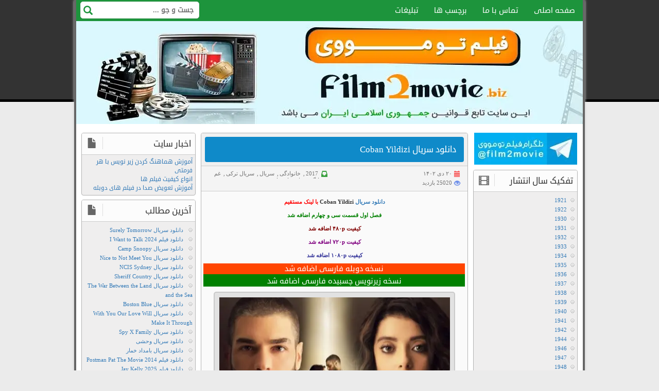

--- FILE ---
content_type: text/html; charset=UTF-8
request_url: https://www.film2movie.asia/tag/%D8%B3%D8%B1%DB%8C%D8%A7%D9%84-coban-yildizi/
body_size: 17285
content:
<!doctype html><html lang="fa" dir="rtl"><head><meta charset="utf-8"><meta name="viewport" content="width=device-width, initial-scale=1, maximum-scale=3" ><meta name="robots" content="index, follow"><meta name="googlebot" content="index, follow"><link rel="stylesheet" type="text/css" href="https://www.film2movie.asia/content/cache/autoptimize/css/autoptimize_single_bdd6b3ef8942e8714837c6de8f916edb.css"><link rel="stylesheet" type="text/css" href="https://www.film2movie.asia/content/themes/film2movie/css/bootstrap.min.css"><link rel="stylesheet" type="text/css" href="https://www.film2movie.asia/content/cache/autoptimize/css/autoptimize_single_237ea76561c604c1a3e3404746002fd7.css"><link rel="shortcut icon" href="https://www.film2movie.asia/content/themes/film2movie/images/favicon.ico" type="image/x-ico; charset=binary" /><link rel="icon" href="https://www.film2movie.asia/content/themes/film2movie/images/favicon.ico" type="image/x-ico; charset=binary" /><meta property='og:url' content='https://www.film2movie.asia'><meta property='og:type' content='website'><meta property='og:locale' content='fa_IR'><meta name="robots" content="index, follow"><meta name='robots' content='index, follow, max-image-preview:large, max-snippet:-1, max-video-preview:-1' /><style>img:is([sizes="auto" i], [sizes^="auto," i]) { contain-intrinsic-size: 3000px 1500px }</style><link rel="author" type="text/plain" href="https://www.film2movie.asia/humans.txt" /><title>سریال Coban Yildizi</title><meta name="description" content="سریال Coban Yildizi - دانلود رایگان فیلم و سریال با لینک مستقیم - دانلود رایگان فیلم - دانلود فیلم 2015 - دانلود فیلم و سریال" /><link rel="canonical" href="https://www.film2movie.asia/tag/سریال-coban-yildizi/" /><meta property="og:locale" content="fa_IR" /><meta property="og:type" content="article" /><meta property="og:title" content="سریال Coban Yildizi" /><meta property="og:description" content="سریال Coban Yildizi - دانلود رایگان فیلم و سریال با لینک مستقیم - دانلود رایگان فیلم - دانلود فیلم 2015 - دانلود فیلم و سریال" /><meta property="og:url" content="https://www.film2movie.asia/tag/سریال-coban-yildizi/" /><meta property="og:site_name" content="دانلود رایگان فیلم و سریال با لینک مستقیم" /> <script type="application/ld+json" class="yoast-schema-graph">{"@context":"https://schema.org","@graph":[{"@type":"CollectionPage","@id":"https://www.film2movie.asia/tag/%d8%b3%d8%b1%db%8c%d8%a7%d9%84-coban-yildizi/","url":"https://www.film2movie.asia/tag/%d8%b3%d8%b1%db%8c%d8%a7%d9%84-coban-yildizi/","name":"سریال Coban Yildizi","isPartOf":{"@id":"https://www.film2movie.asia/#website"},"description":"سریال Coban Yildizi - دانلود رایگان فیلم و سریال با لینک مستقیم - دانلود رایگان فیلم - دانلود فیلم 2015 - دانلود فیلم و سریال","breadcrumb":{"@id":"https://www.film2movie.asia/tag/%d8%b3%d8%b1%db%8c%d8%a7%d9%84-coban-yildizi/#breadcrumb"},"inLanguage":"fa-IR"},{"@type":"BreadcrumbList","@id":"https://www.film2movie.asia/tag/%d8%b3%d8%b1%db%8c%d8%a7%d9%84-coban-yildizi/#breadcrumb","itemListElement":[{"@type":"ListItem","position":1,"name":"خانه","item":"https://www.film2movie.asia/"},{"@type":"ListItem","position":2,"name":"سریال Coban Yildizi"}]},{"@type":"WebSite","@id":"https://www.film2movie.asia/#website","url":"https://www.film2movie.asia/","name":"دانلود رایگان فیلم و سریال با لینک مستقیم","description":"دانلود فیلم و سریال | دانلود رایگان فیلم جدید | دانلود فیلم با لینک مستقیم","potentialAction":[{"@type":"SearchAction","target":{"@type":"EntryPoint","urlTemplate":"https://www.film2movie.asia/?s={search_term_string}"},"query-input":{"@type":"PropertyValueSpecification","valueRequired":true,"valueName":"search_term_string"}}],"inLanguage":"fa-IR"}]}</script> <link rel='stylesheet' id='wp-block-library-rtl-css' href='https://www.film2movie.asia/ftm/wp-includes/css/dist/block-library/style-rtl.min.css?ver=6.7.4' type='text/css' media='all' /><style id='classic-theme-styles-inline-css' type='text/css'>/*! This file is auto-generated */
.wp-block-button__link{color:#fff;background-color:#32373c;border-radius:9999px;box-shadow:none;text-decoration:none;padding:calc(.667em + 2px) calc(1.333em + 2px);font-size:1.125em}.wp-block-file__button{background:#32373c;color:#fff;text-decoration:none}</style><style id='global-styles-inline-css' type='text/css'>:root{--wp--preset--aspect-ratio--square: 1;--wp--preset--aspect-ratio--4-3: 4/3;--wp--preset--aspect-ratio--3-4: 3/4;--wp--preset--aspect-ratio--3-2: 3/2;--wp--preset--aspect-ratio--2-3: 2/3;--wp--preset--aspect-ratio--16-9: 16/9;--wp--preset--aspect-ratio--9-16: 9/16;--wp--preset--color--black: #000000;--wp--preset--color--cyan-bluish-gray: #abb8c3;--wp--preset--color--white: #ffffff;--wp--preset--color--pale-pink: #f78da7;--wp--preset--color--vivid-red: #cf2e2e;--wp--preset--color--luminous-vivid-orange: #ff6900;--wp--preset--color--luminous-vivid-amber: #fcb900;--wp--preset--color--light-green-cyan: #7bdcb5;--wp--preset--color--vivid-green-cyan: #00d084;--wp--preset--color--pale-cyan-blue: #8ed1fc;--wp--preset--color--vivid-cyan-blue: #0693e3;--wp--preset--color--vivid-purple: #9b51e0;--wp--preset--gradient--vivid-cyan-blue-to-vivid-purple: linear-gradient(135deg,rgba(6,147,227,1) 0%,rgb(155,81,224) 100%);--wp--preset--gradient--light-green-cyan-to-vivid-green-cyan: linear-gradient(135deg,rgb(122,220,180) 0%,rgb(0,208,130) 100%);--wp--preset--gradient--luminous-vivid-amber-to-luminous-vivid-orange: linear-gradient(135deg,rgba(252,185,0,1) 0%,rgba(255,105,0,1) 100%);--wp--preset--gradient--luminous-vivid-orange-to-vivid-red: linear-gradient(135deg,rgba(255,105,0,1) 0%,rgb(207,46,46) 100%);--wp--preset--gradient--very-light-gray-to-cyan-bluish-gray: linear-gradient(135deg,rgb(238,238,238) 0%,rgb(169,184,195) 100%);--wp--preset--gradient--cool-to-warm-spectrum: linear-gradient(135deg,rgb(74,234,220) 0%,rgb(151,120,209) 20%,rgb(207,42,186) 40%,rgb(238,44,130) 60%,rgb(251,105,98) 80%,rgb(254,248,76) 100%);--wp--preset--gradient--blush-light-purple: linear-gradient(135deg,rgb(255,206,236) 0%,rgb(152,150,240) 100%);--wp--preset--gradient--blush-bordeaux: linear-gradient(135deg,rgb(254,205,165) 0%,rgb(254,45,45) 50%,rgb(107,0,62) 100%);--wp--preset--gradient--luminous-dusk: linear-gradient(135deg,rgb(255,203,112) 0%,rgb(199,81,192) 50%,rgb(65,88,208) 100%);--wp--preset--gradient--pale-ocean: linear-gradient(135deg,rgb(255,245,203) 0%,rgb(182,227,212) 50%,rgb(51,167,181) 100%);--wp--preset--gradient--electric-grass: linear-gradient(135deg,rgb(202,248,128) 0%,rgb(113,206,126) 100%);--wp--preset--gradient--midnight: linear-gradient(135deg,rgb(2,3,129) 0%,rgb(40,116,252) 100%);--wp--preset--font-size--small: 13px;--wp--preset--font-size--medium: 20px;--wp--preset--font-size--large: 36px;--wp--preset--font-size--x-large: 42px;--wp--preset--spacing--20: 0.44rem;--wp--preset--spacing--30: 0.67rem;--wp--preset--spacing--40: 1rem;--wp--preset--spacing--50: 1.5rem;--wp--preset--spacing--60: 2.25rem;--wp--preset--spacing--70: 3.38rem;--wp--preset--spacing--80: 5.06rem;--wp--preset--shadow--natural: 6px 6px 9px rgba(0, 0, 0, 0.2);--wp--preset--shadow--deep: 12px 12px 50px rgba(0, 0, 0, 0.4);--wp--preset--shadow--sharp: 6px 6px 0px rgba(0, 0, 0, 0.2);--wp--preset--shadow--outlined: 6px 6px 0px -3px rgba(255, 255, 255, 1), 6px 6px rgba(0, 0, 0, 1);--wp--preset--shadow--crisp: 6px 6px 0px rgba(0, 0, 0, 1);}:where(.is-layout-flex){gap: 0.5em;}:where(.is-layout-grid){gap: 0.5em;}body .is-layout-flex{display: flex;}.is-layout-flex{flex-wrap: wrap;align-items: center;}.is-layout-flex > :is(*, div){margin: 0;}body .is-layout-grid{display: grid;}.is-layout-grid > :is(*, div){margin: 0;}:where(.wp-block-columns.is-layout-flex){gap: 2em;}:where(.wp-block-columns.is-layout-grid){gap: 2em;}:where(.wp-block-post-template.is-layout-flex){gap: 1.25em;}:where(.wp-block-post-template.is-layout-grid){gap: 1.25em;}.has-black-color{color: var(--wp--preset--color--black) !important;}.has-cyan-bluish-gray-color{color: var(--wp--preset--color--cyan-bluish-gray) !important;}.has-white-color{color: var(--wp--preset--color--white) !important;}.has-pale-pink-color{color: var(--wp--preset--color--pale-pink) !important;}.has-vivid-red-color{color: var(--wp--preset--color--vivid-red) !important;}.has-luminous-vivid-orange-color{color: var(--wp--preset--color--luminous-vivid-orange) !important;}.has-luminous-vivid-amber-color{color: var(--wp--preset--color--luminous-vivid-amber) !important;}.has-light-green-cyan-color{color: var(--wp--preset--color--light-green-cyan) !important;}.has-vivid-green-cyan-color{color: var(--wp--preset--color--vivid-green-cyan) !important;}.has-pale-cyan-blue-color{color: var(--wp--preset--color--pale-cyan-blue) !important;}.has-vivid-cyan-blue-color{color: var(--wp--preset--color--vivid-cyan-blue) !important;}.has-vivid-purple-color{color: var(--wp--preset--color--vivid-purple) !important;}.has-black-background-color{background-color: var(--wp--preset--color--black) !important;}.has-cyan-bluish-gray-background-color{background-color: var(--wp--preset--color--cyan-bluish-gray) !important;}.has-white-background-color{background-color: var(--wp--preset--color--white) !important;}.has-pale-pink-background-color{background-color: var(--wp--preset--color--pale-pink) !important;}.has-vivid-red-background-color{background-color: var(--wp--preset--color--vivid-red) !important;}.has-luminous-vivid-orange-background-color{background-color: var(--wp--preset--color--luminous-vivid-orange) !important;}.has-luminous-vivid-amber-background-color{background-color: var(--wp--preset--color--luminous-vivid-amber) !important;}.has-light-green-cyan-background-color{background-color: var(--wp--preset--color--light-green-cyan) !important;}.has-vivid-green-cyan-background-color{background-color: var(--wp--preset--color--vivid-green-cyan) !important;}.has-pale-cyan-blue-background-color{background-color: var(--wp--preset--color--pale-cyan-blue) !important;}.has-vivid-cyan-blue-background-color{background-color: var(--wp--preset--color--vivid-cyan-blue) !important;}.has-vivid-purple-background-color{background-color: var(--wp--preset--color--vivid-purple) !important;}.has-black-border-color{border-color: var(--wp--preset--color--black) !important;}.has-cyan-bluish-gray-border-color{border-color: var(--wp--preset--color--cyan-bluish-gray) !important;}.has-white-border-color{border-color: var(--wp--preset--color--white) !important;}.has-pale-pink-border-color{border-color: var(--wp--preset--color--pale-pink) !important;}.has-vivid-red-border-color{border-color: var(--wp--preset--color--vivid-red) !important;}.has-luminous-vivid-orange-border-color{border-color: var(--wp--preset--color--luminous-vivid-orange) !important;}.has-luminous-vivid-amber-border-color{border-color: var(--wp--preset--color--luminous-vivid-amber) !important;}.has-light-green-cyan-border-color{border-color: var(--wp--preset--color--light-green-cyan) !important;}.has-vivid-green-cyan-border-color{border-color: var(--wp--preset--color--vivid-green-cyan) !important;}.has-pale-cyan-blue-border-color{border-color: var(--wp--preset--color--pale-cyan-blue) !important;}.has-vivid-cyan-blue-border-color{border-color: var(--wp--preset--color--vivid-cyan-blue) !important;}.has-vivid-purple-border-color{border-color: var(--wp--preset--color--vivid-purple) !important;}.has-vivid-cyan-blue-to-vivid-purple-gradient-background{background: var(--wp--preset--gradient--vivid-cyan-blue-to-vivid-purple) !important;}.has-light-green-cyan-to-vivid-green-cyan-gradient-background{background: var(--wp--preset--gradient--light-green-cyan-to-vivid-green-cyan) !important;}.has-luminous-vivid-amber-to-luminous-vivid-orange-gradient-background{background: var(--wp--preset--gradient--luminous-vivid-amber-to-luminous-vivid-orange) !important;}.has-luminous-vivid-orange-to-vivid-red-gradient-background{background: var(--wp--preset--gradient--luminous-vivid-orange-to-vivid-red) !important;}.has-very-light-gray-to-cyan-bluish-gray-gradient-background{background: var(--wp--preset--gradient--very-light-gray-to-cyan-bluish-gray) !important;}.has-cool-to-warm-spectrum-gradient-background{background: var(--wp--preset--gradient--cool-to-warm-spectrum) !important;}.has-blush-light-purple-gradient-background{background: var(--wp--preset--gradient--blush-light-purple) !important;}.has-blush-bordeaux-gradient-background{background: var(--wp--preset--gradient--blush-bordeaux) !important;}.has-luminous-dusk-gradient-background{background: var(--wp--preset--gradient--luminous-dusk) !important;}.has-pale-ocean-gradient-background{background: var(--wp--preset--gradient--pale-ocean) !important;}.has-electric-grass-gradient-background{background: var(--wp--preset--gradient--electric-grass) !important;}.has-midnight-gradient-background{background: var(--wp--preset--gradient--midnight) !important;}.has-small-font-size{font-size: var(--wp--preset--font-size--small) !important;}.has-medium-font-size{font-size: var(--wp--preset--font-size--medium) !important;}.has-large-font-size{font-size: var(--wp--preset--font-size--large) !important;}.has-x-large-font-size{font-size: var(--wp--preset--font-size--x-large) !important;}
:where(.wp-block-post-template.is-layout-flex){gap: 1.25em;}:where(.wp-block-post-template.is-layout-grid){gap: 1.25em;}
:where(.wp-block-columns.is-layout-flex){gap: 2em;}:where(.wp-block-columns.is-layout-grid){gap: 2em;}
:root :where(.wp-block-pullquote){font-size: 1.5em;line-height: 1.6;}</style><link rel='stylesheet' id='contact-form-7-css' href='https://www.film2movie.asia/content/cache/autoptimize/css/autoptimize_single_3fd2afa98866679439097f4ab102fe0a.css?ver=6.0.5' type='text/css' media='all' /><link rel='stylesheet' id='contact-form-7-rtl-css' href='https://www.film2movie.asia/content/cache/autoptimize/css/autoptimize_single_3ae045c00f92fc31d3585fe7f975412d.css?ver=6.0.5' type='text/css' media='all' /><style id='akismet-widget-style-inline-css' type='text/css'>.a-stats {
				--akismet-color-mid-green: #357b49;
				--akismet-color-white: #fff;
				--akismet-color-light-grey: #f6f7f7;

				max-width: 350px;
				width: auto;
			}

			.a-stats * {
				all: unset;
				box-sizing: border-box;
			}

			.a-stats strong {
				font-weight: 600;
			}

			.a-stats a.a-stats__link,
			.a-stats a.a-stats__link:visited,
			.a-stats a.a-stats__link:active {
				background: var(--akismet-color-mid-green);
				border: none;
				box-shadow: none;
				border-radius: 8px;
				color: var(--akismet-color-white);
				cursor: pointer;
				display: block;
				font-family: -apple-system, BlinkMacSystemFont, 'Segoe UI', 'Roboto', 'Oxygen-Sans', 'Ubuntu', 'Cantarell', 'Helvetica Neue', sans-serif;
				font-weight: 500;
				padding: 12px;
				text-align: center;
				text-decoration: none;
				transition: all 0.2s ease;
			}

			/* Extra specificity to deal with TwentyTwentyOne focus style */
			.widget .a-stats a.a-stats__link:focus {
				background: var(--akismet-color-mid-green);
				color: var(--akismet-color-white);
				text-decoration: none;
			}

			.a-stats a.a-stats__link:hover {
				filter: brightness(110%);
				box-shadow: 0 4px 12px rgba(0, 0, 0, 0.06), 0 0 2px rgba(0, 0, 0, 0.16);
			}

			.a-stats .count {
				color: var(--akismet-color-white);
				display: block;
				font-size: 1.5em;
				line-height: 1.4;
				padding: 0 13px;
				white-space: nowrap;
			}</style><link rel="https://api.w.org/" href="https://www.film2movie.asia/wp-json/" /><link rel="alternate" title="JSON" type="application/json" href="https://www.film2movie.asia/wp-json/wp/v2/tags/140953" /></head><body data-rsssl=1 itemscope="itemscope" itemtype="http://schema.org/WebPage"><div class="noghte-wbh"><h1><a title="دانلود رایگان فیلم و سریال با لینک مستقیم" href="https://www.film2movie.asia">دانلود رایگان فیلم و سریال با لینک مستقیم</a></h1></div><div class="middle"><header class="header" itemscope="itemscope" itemtype="http://schema.org/WPHeader"><nav class="mainmenu" itemscope="itemscope" itemtype="http://schema.org/SiteNavigationElement"> <span class="glyphicon glyphicon-align-justify" id="showmenu"></span><ul id="menulist" class="menulist"><li><a href="https://www.film2movie.asia/">صفحه اصلی</a></li><li><a href="https://www.film2movie.asia/contactus/">تماس با ما</a></li><li><a href="https://www.film2movie.asia/tags/">برچسب ها</a></li><li><a href="https://www.film2movie.asia/adsv/">تبلیغات</a></li></ul><form class="search" action="https://www.film2movie.asia"> <input type="text" name="s" placeholder="جست و جو ..."> <button class="glyphicon glyphicon-search" aria-hidden="true"></button></form></nav> <a href="https://www.film2movie.asia"><figure class="cover"></figure> </a><div class="headbanners"><div class="digibanner" id="bh_4" style="margin-top:2px"></div><div class="digibanner" id="bh_5" style="margin-top:2px"></div></div></header><section class="right-main"><section class="main" itemprop="mainContentOfPage" itemscope="" itemtype="http://schema.org/Blog"><article class="box"><div class="titlehaver"><div class="title"><h2><a href="https://www.film2movie.asia/112945/%d8%af%d8%a7%d9%86%d9%84%d9%88%d8%af-%d8%b3%d8%b1%db%8c%d8%a7%d9%84-coban-yildizi/" rel="bookmark" title="دانلود سریال Coban Yildizi">دانلود سریال Coban Yildizi</a></h2></div></div><div class="postinfo"> <span class="date">۲۰ دی ۱۴۰۲</span> <span class="category"><a href="https://www.film2movie.asia/category/download-film/film-years/2017/" rel="category tag">2017</a>, <a href="https://www.film2movie.asia/category/download-film/film-janre/family/" rel="category tag">خانوادگی</a>, <a href="https://www.film2movie.asia/category/miscellaneous/series/" rel="category tag">سریال</a>, <a href="https://www.film2movie.asia/category/miscellaneous/%d8%b3%d8%b1%db%8c%d8%a7%d9%84-%d8%aa%d8%b1%da%a9%db%8c/" rel="category tag">سریال ترکی</a>, <a href="https://www.film2movie.asia/category/download-film/film-janre/sad/" rel="category tag">غم انگیز</a>, <a href="https://www.film2movie.asia/category/miscellaneous/%d9%87%d8%a7%d8%b1%d8%af%d8%b3%d8%a7%d8%a8-%d9%81%d8%a7%d8%b1%d8%b3%db%8c/" rel="category tag">هاردساب فارسی</a></span> <span class="views">25020 بازدید </span></div><div class="content"><p style="text-align: center;"><strong><a title="دانلود سریال" href="https://www.film2movie.asia">دانلود سریال</a> Coban Yildizi <span style="color: #ff0000;">با لینک مستقیم</span></strong></p><p style="text-align: center;"><span style="color: #008000;"><strong>فصل اول قسمت سی و چهارم اضافه شد</strong></span></p><p style="text-align: center;"><span style="color: #800000;"><strong>کیفیت ۴۸۰p اضافه شد<br /> </strong></span></p><p style="text-align: center;"><span style="color: #800080;"><strong>کیفیت ۷۲۰p </strong></span><span style="color: #333399;"><strong><span style="color: #800080;">اضافه شد</span><br /> </strong></span></p><p style="text-align: center;"><strong><span style="color: #333399;">کیفیت ۱۰۸۰p اضافه شد</span><br /> </strong></p><div style="width: 508px; background-color: #008000; color: #fff; margin-bottom: 3px; text-align: center; font-size: 15px; direction: rtl; font-family: wdgoogle;"><div style="width: 508px; background-color: #ff4500; color: #fff; margin-bottom: 3px; text-align: center; font-size: 15px; direction: rtl; font-family: wdgoogle;">نسخه دوبله فارسی اضافه شد</div><div style="width: 508px; background-color: #008000; color: #fff; margin-bottom: 3px; text-align: center; font-size: 15px; direction: rtl; font-family: wdgoogle;">نسخه زیرنویس چسبیده فارسی اضافه شد</div></div><p><img fetchpriority="high" decoding="async" id="myimg" class="aligncenter" style="margin: 5px; padding: 9px; border: solid #CACACA; border-radius: 5px; background-color: #e2e2e2; border-width: 1.5px;" src="https://www.film2movie.asia/content/uploads/Coban-Yildizi-min.jpg" alt="" width="448" height="349" /></p><div style="background: #f3f3f3 none repeat scroll 0% 0%; width: 508px; text-align: right;">منتشر کننده فایل: <span style="color: #e2e2e2;"><a style="color: #ff6600;" href="https://www.film2movie.asia">Film2Movie</a></span><br /> ژانر : <span style="color: #ff6600;">اجتماعی , غم‌انگیز , خانوادگی</span><br /> <a href="https://www.fox.com.tr/Coban-Yildizi/izle"><img decoding="async" class="alignnone" style="vertical-align: middle;" src="https://www.film2movie.asia/content/uploads/TV.png" alt="" width="39" height="17" /></a><a href="https://www.imdb.com/title/tt10240522/" target="_blank" rel="noopener noreferrer"><img decoding="async" class="alignnone" style="vertical-align: middle;" src="https://www.film2movie.asia/content/uploads/imdb.png" alt="" width="37" height="18" /></a>۶٫۵/۱۰ از ۵۳ رای<br /> زبان : ترکی<br /> کیفیت : ۴۸۰p – ۷۲۰p – ۱۰۸۰p <img loading="lazy" decoding="async" class="alignnone" src="https://www.film2movie.asia/content/uploads/5stars.gif" alt="" width="68" height="11" /><br /> فرمت : MKV<br /> حجم : ۲۰۰۰ – ۱۳۰۰ – ۱۰۰۰ مگابایت<br /> محصول : ترکیه<br /> ستارگان : <span style="color: #ff6600;">Sukru Ozyildiz, Selin Sekerci, Selim Bayraktar</span><br /> کارگردان : <span style="color: #ff6600;">Benal Tahiri</span><br /> لینک‌های مرتبط : <a href="https://subf2m.co/subtitles/searchbytitle?query=Coban+Yildizi&amp;l="><span style="color: #fa5705;"> جستجوی زیرنویس </span><span style="color: #fa5705;">فارسی</span></a></div><div style="background-color: #f3f3f3; color: #00ced1; font-size: 12px; text-align: right; width: 508px; margin-top: 5px;"><strong>خلاصه داستان :</strong></div><div style="background-color: #f3f3f3; width: 508px; text-align: right; margin-top: 1px;">ستاره چوپان ، نام سریالی اجتماعی و غم‌انگیز می‌باشد که توسط بنال طاهری ساخته شده است. داستان یک دختر جوان و جذاب به نام زهره است که زندگی‌ و آرزوهایش را در پیش رو دارد، اما پدرش او را مجبور می‌کند تا با یک مرد ثروتمند و بانفوذ به نام فیکرت کاراکای ازدواج کند، مردی که همسن پدربزرگ او است. در شب اول ازدواج زهره شوهرش را زخمی می‌کند و فرار می‌کند، و سپس به مردی شجاع و جوانمرد، به نام سایتاس پناه می‌برد. ‌کم‌کم رابطه‌ای عاشقانه بین این دو جوان شکل می‌گیرد اما افراد کاراکای قصد ندارند تا آنها را راحت بگذارند.</div> <br><a href="https://www.film2movie.asia/112945/%d8%af%d8%a7%d9%86%d9%84%d9%88%d8%af-%d8%b3%d8%b1%db%8c%d8%a7%d9%84-coban-yildizi/" title="دانلود سریال Coban Yildizi" class="more-link"> برای مشاهده ادامه مطلب و دانلود کلیک کنید </a></div><div class="noghte-wbh"><h3><a href="https://www.film2movie.asia/tag/%d8%aa%d9%85%d8%a7%d8%b4%d8%a7%db%8c-%d8%a2%d9%86%d9%84%d8%a7%db%8c%d9%86-%d8%b3%d8%b1%db%8c%d8%a7%d9%84-coban-yildizi" class="%d8%aa%d9%85%d8%a7%d8%b4%d8%a7%db%8c-%d8%a2%d9%86%d9%84%d8%a7%db%8c%d9%86-%d8%b3%d8%b1%db%8c%d8%a7%d9%84-coban-yildizi" title="تماشای آنلاین سریال Coban Yildizi">تماشای آنلاین سریال Coban Yildizi</a></h3><h3><a href="https://www.film2movie.asia/tag/%d8%af%d8%a7%d9%86%d9%84%d9%88%d8%af-coban-yildizi" class="%d8%af%d8%a7%d9%86%d9%84%d9%88%d8%af-coban-yildizi" title="دانلود Coban Yildizi">دانلود Coban Yildizi</a></h3><h3><a href="https://www.film2movie.asia/tag/%d8%af%d8%a7%d9%86%d9%84%d9%88%d8%af-%d8%aa%d9%85%d8%a7%d9%85%db%8c-%d9%81%d8%b5%d9%84%e2%80%8c%d9%87%d8%a7%db%8c-%d8%b3%d8%b1%db%8c%d8%a7%d9%84-coban-yildizi" class="%d8%af%d8%a7%d9%86%d9%84%d9%88%d8%af-%d8%aa%d9%85%d8%a7%d9%85%db%8c-%d9%81%d8%b5%d9%84%e2%80%8c%d9%87%d8%a7%db%8c-%d8%b3%d8%b1%db%8c%d8%a7%d9%84-coban-yildizi" title="دانلود تمامی فصل‌های سریال Coban Yildizi">دانلود تمامی فصل‌های سریال Coban Yildizi</a></h3><h3><a href="https://www.film2movie.asia/tag/%d8%af%d8%a7%d9%86%d9%84%d9%88%d8%af-%d8%af%d9%88%d8%a8%d9%84%d9%87-%d9%81%d8%a7%d8%b1%d8%b3%db%8c-%d8%b3%d8%b1%db%8c%d8%a7%d9%84-coban-yildizi" class="%d8%af%d8%a7%d9%86%d9%84%d9%88%d8%af-%d8%af%d9%88%d8%a8%d9%84%d9%87-%d9%81%d8%a7%d8%b1%d8%b3%db%8c-%d8%b3%d8%b1%db%8c%d8%a7%d9%84-coban-yildizi" title="دانلود دوبله فارسی سریال Coban Yildizi">دانلود دوبله فارسی سریال Coban Yildizi</a></h3><h3><a href="https://www.film2movie.asia/tag/%d8%af%d8%a7%d9%86%d9%84%d9%88%d8%af-%d8%b1%d8%a7%db%8c%da%af%d8%a7%d9%86-%d8%b3%d8%b1%db%8c%d8%a7%d9%84-coban-yildizi" class="%d8%af%d8%a7%d9%86%d9%84%d9%88%d8%af-%d8%b1%d8%a7%db%8c%da%af%d8%a7%d9%86-%d8%b3%d8%b1%db%8c%d8%a7%d9%84-coban-yildizi" title="دانلود رایگان سریال Coban Yildizi">دانلود رایگان سریال Coban Yildizi</a></h3><h3><a href="https://www.film2movie.asia/tag/%d8%af%d8%a7%d9%86%d9%84%d9%88%d8%af-%d8%b2%db%8c%d8%b1%d9%86%d9%88%db%8c%d8%b3-%d9%81%d8%a7%d8%b1%d8%b3%db%8c-%d8%b3%d8%b1%db%8c%d8%a7%d9%84-coban-yildizi" class="%d8%af%d8%a7%d9%86%d9%84%d9%88%d8%af-%d8%b2%db%8c%d8%b1%d9%86%d9%88%db%8c%d8%b3-%d9%81%d8%a7%d8%b1%d8%b3%db%8c-%d8%b3%d8%b1%db%8c%d8%a7%d9%84-coban-yildizi" title="دانلود زیرنویس فارسی سریال Coban Yildizi">دانلود زیرنویس فارسی سریال Coban Yildizi</a></h3><h3><a href="https://www.film2movie.asia/tag/%d8%af%d8%a7%d9%86%d9%84%d9%88%d8%af-%d8%b3%d8%b1%db%8c%d8%a7%d9%84-coban-yildizi" class="%d8%af%d8%a7%d9%86%d9%84%d9%88%d8%af-%d8%b3%d8%b1%db%8c%d8%a7%d9%84-coban-yildizi" title="دانلود سریال Coban Yildizi">دانلود سریال Coban Yildizi</a></h3><h3><a href="https://www.film2movie.asia/tag/%d8%af%d8%a7%d9%86%d9%84%d9%88%d8%af-%d8%b3%d8%b1%db%8c%d8%a7%d9%84-coban-yildizi-%d8%a8%d8%a7-%d8%b2%db%8c%d8%b1%d9%86%d9%88%db%8c%d8%b3-%da%86%d8%b3%d8%a8%db%8c%d8%af%d9%87" class="%d8%af%d8%a7%d9%86%d9%84%d9%88%d8%af-%d8%b3%d8%b1%db%8c%d8%a7%d9%84-coban-yildizi-%d8%a8%d8%a7-%d8%b2%db%8c%d8%b1%d9%86%d9%88%db%8c%d8%b3-%da%86%d8%b3%d8%a8%db%8c%d8%af%d9%87" title="دانلود سریال Coban Yildizi با زیرنویس چسبیده">دانلود سریال Coban Yildizi با زیرنویس چسبیده</a></h3><h3><a href="https://www.film2movie.asia/tag/%d8%af%d8%a7%d9%86%d9%84%d9%88%d8%af-%d8%b3%d8%b1%db%8c%d8%a7%d9%84-coban-yildizi-%d8%a8%d8%a7-%d8%b2%db%8c%d8%b1%d9%86%d9%88%db%8c%d8%b3-%d9%81%d8%a7%d8%b1%d8%b3%db%8c" class="%d8%af%d8%a7%d9%86%d9%84%d9%88%d8%af-%d8%b3%d8%b1%db%8c%d8%a7%d9%84-coban-yildizi-%d8%a8%d8%a7-%d8%b2%db%8c%d8%b1%d9%86%d9%88%db%8c%d8%b3-%d9%81%d8%a7%d8%b1%d8%b3%db%8c" title="دانلود سریال Coban Yildizi با زیرنویس فارسی">دانلود سریال Coban Yildizi با زیرنویس فارسی</a></h3><h3><a href="https://www.film2movie.asia/tag/%d8%af%d8%a7%d9%86%d9%84%d9%88%d8%af-%d8%b3%d8%b1%db%8c%d8%a7%d9%84-coban-yildizi-%d8%a8%d8%a7-%d9%84%db%8c%d9%86%da%a9-%d9%85%d8%b3%d8%aa%d9%82%db%8c%d9%85" class="%d8%af%d8%a7%d9%86%d9%84%d9%88%d8%af-%d8%b3%d8%b1%db%8c%d8%a7%d9%84-coban-yildizi-%d8%a8%d8%a7-%d9%84%db%8c%d9%86%da%a9-%d9%85%d8%b3%d8%aa%d9%82%db%8c%d9%85" title="دانلود سریال Coban Yildizi با لینک مستقیم">دانلود سریال Coban Yildizi با لینک مستقیم</a></h3><h3><a href="https://www.film2movie.asia/tag/%d8%af%d8%a7%d9%86%d9%84%d9%88%d8%af-%d8%b3%d8%b1%db%8c%d8%a7%d9%84-coban-yildizi-%d9%81%d8%b5%d9%84-%d8%a7%d9%88%d9%84" class="%d8%af%d8%a7%d9%86%d9%84%d9%88%d8%af-%d8%b3%d8%b1%db%8c%d8%a7%d9%84-coban-yildizi-%d9%81%d8%b5%d9%84-%d8%a7%d9%88%d9%84" title="دانلود سریال Coban Yildizi فصل اول">دانلود سریال Coban Yildizi فصل اول</a></h3><h3><a href="https://www.film2movie.asia/tag/%d8%af%d8%a7%d9%86%d9%84%d9%88%d8%af-%d8%b3%d8%b1%db%8c%d8%a7%d9%84-%d8%aa%d8%b1%da%a9%db%8c-lodestar" class="%d8%af%d8%a7%d9%86%d9%84%d9%88%d8%af-%d8%b3%d8%b1%db%8c%d8%a7%d9%84-%d8%aa%d8%b1%da%a9%db%8c-lodestar" title="دانلود سریال ترکی Lodestar">دانلود سریال ترکی Lodestar</a></h3><h3><a href="https://www.film2movie.asia/tag/%d8%af%d8%a7%d9%86%d9%84%d9%88%d8%af-%d8%b3%d8%b1%db%8c%d8%a7%d9%84-%d8%ac%d8%af%db%8c%d8%af-coban-yildizi" class="%d8%af%d8%a7%d9%86%d9%84%d9%88%d8%af-%d8%b3%d8%b1%db%8c%d8%a7%d9%84-%d8%ac%d8%af%db%8c%d8%af-coban-yildizi" title="دانلود سریال جدید Coban Yildizi">دانلود سریال جدید Coban Yildizi</a></h3><h3><a href="https://www.film2movie.asia/tag/%d8%af%d8%a7%d9%86%d9%84%d9%88%d8%af-%d8%b3%d8%b1%db%8c%d8%a7%d9%84-%d8%ae%d8%a7%d8%b1%d8%ac%db%8c-coban-yildizi" class="%d8%af%d8%a7%d9%86%d9%84%d9%88%d8%af-%d8%b3%d8%b1%db%8c%d8%a7%d9%84-%d8%ae%d8%a7%d8%b1%d8%ac%db%8c-coban-yildizi" title="دانلود سریال خارجی Coban Yildizi">دانلود سریال خارجی Coban Yildizi</a></h3><h3><a href="https://www.film2movie.asia/tag/%d8%af%d8%a7%d9%86%d9%84%d9%88%d8%af-%d8%b3%d8%b1%db%8c%d8%a7%d9%84-%d8%b3%d8%aa%d8%a7%d8%b1%d9%87-%da%86%d9%88%d9%be%d8%a7%d9%86" class="%d8%af%d8%a7%d9%86%d9%84%d9%88%d8%af-%d8%b3%d8%b1%db%8c%d8%a7%d9%84-%d8%b3%d8%aa%d8%a7%d8%b1%d9%87-%da%86%d9%88%d9%be%d8%a7%d9%86" title="دانلود سریال ستاره چوپان">دانلود سریال ستاره چوپان</a></h3><h3><a href="https://www.film2movie.asia/tag/%d8%af%d8%a7%d9%86%d9%84%d9%88%d8%af-%d9%81%d8%b5%d9%84-%d8%a7%d9%88%d9%84-%d8%b3%d8%b1%db%8c%d8%a7%d9%84-coban-yildizi" class="%d8%af%d8%a7%d9%86%d9%84%d9%88%d8%af-%d9%81%d8%b5%d9%84-%d8%a7%d9%88%d9%84-%d8%b3%d8%b1%db%8c%d8%a7%d9%84-coban-yildizi" title="دانلود فصل اول سریال Coban Yildizi">دانلود فصل اول سریال Coban Yildizi</a></h3><h3><a href="https://www.film2movie.asia/tag/%d8%b3%d8%b1%db%8c%d8%a7%d9%84-coban-yildizi" class="%d8%b3%d8%b1%db%8c%d8%a7%d9%84-coban-yildizi" title="سریال Coban Yildizi">سریال Coban Yildizi</a></h3></div></article></section><section class="sidebar" itemscope="itemscope" itemtype="http://schema.org/WPSideBar"><figure class="telegram"> <a href="https://www.film2movie.asia/redirect/?url=https://t.me/myfilm2moviez" target="_blank" rel="nofollow" title="کانال تلگرام فیلم تو مووی"><img src="https://www.film2movie.asia/content/themes/film2movie/images/tele.jpg" alt="کانال تلگرام فیلم تو مووی"></a></figure><aside class="box"><div class="title"><h3>تفکیک سال انتشار</h3></div><ul><li class="cat-item cat-item-35523"><a href="https://www.film2movie.asia/category/download-film/film-years/1921/" title="1921">1921</a></li><li class="cat-item cat-item-217977"><a href="https://www.film2movie.asia/category/download-film/film-years/1922/" title="1922">1922</a></li><li class="cat-item cat-item-166016"><a href="https://www.film2movie.asia/category/download-film/film-years/1930/" title="1930">1930</a></li><li class="cat-item cat-item-147921"><a href="https://www.film2movie.asia/category/download-film/film-years/1931/" title="1931">1931</a></li><li class="cat-item cat-item-34100"><a href="https://www.film2movie.asia/category/download-film/film-years/1932/" title="1932">1932</a></li><li class="cat-item cat-item-166342"><a href="https://www.film2movie.asia/category/download-film/film-years/1933/" title="1933">1933</a></li><li class="cat-item cat-item-75489"><a href="https://www.film2movie.asia/category/download-film/film-years/1934/" title="1934">1934</a></li><li class="cat-item cat-item-165979"><a href="https://www.film2movie.asia/category/download-film/film-years/1935/" title="1935">1935</a></li><li class="cat-item cat-item-119313"><a href="https://www.film2movie.asia/category/download-film/film-years/1936/" title="1936">1936</a></li><li class="cat-item cat-item-166323"><a href="https://www.film2movie.asia/category/download-film/film-years/1937/" title="1937">1937</a></li><li class="cat-item cat-item-143621"><a href="https://www.film2movie.asia/category/download-film/film-years/1938/" title="1938">1938</a></li><li class="cat-item cat-item-31402"><a href="https://www.film2movie.asia/category/download-film/film-years/1939/" title="1939">1939</a></li><li class="cat-item cat-item-82193"><a href="https://www.film2movie.asia/category/download-film/film-years/1940/" title="1940">1940</a></li><li class="cat-item cat-item-64436"><a href="https://www.film2movie.asia/category/download-film/film-years/1941/" title="1941">1941</a></li><li class="cat-item cat-item-31436"><a href="https://www.film2movie.asia/category/download-film/film-years/1942/" title="1942">1942</a></li><li class="cat-item cat-item-143163"><a href="https://www.film2movie.asia/category/download-film/film-years/1944/" title="1944">1944</a></li><li class="cat-item cat-item-147883"><a href="https://www.film2movie.asia/category/download-film/film-years/1946/" title="1946">1946</a></li><li class="cat-item cat-item-155345"><a href="https://www.film2movie.asia/category/download-film/film-years/1947/" title="1947">1947</a></li><li class="cat-item cat-item-30831"><a href="https://www.film2movie.asia/category/download-film/film-years/1948/" title="1948">1948</a></li><li class="cat-item cat-item-151582"><a href="https://www.film2movie.asia/category/download-film/film-years/1949/" title="1949">1949</a></li><li class="cat-item cat-item-148934"><a href="https://www.film2movie.asia/category/download-film/film-years/1950/" title="1950">1950</a></li><li class="cat-item cat-item-81727"><a href="https://www.film2movie.asia/category/download-film/film-years/1951/" title="1951">1951</a></li><li class="cat-item cat-item-83440"><a href="https://www.film2movie.asia/category/download-film/film-years/1953/" title="1953">1953</a></li><li class="cat-item cat-item-30832"><a href="https://www.film2movie.asia/category/download-film/film-years/1954/" title="1954">1954</a></li><li class="cat-item cat-item-75153"><a href="https://www.film2movie.asia/category/download-film/film-years/1955/" title="1955">1955</a></li><li class="cat-item cat-item-142069"><a href="https://www.film2movie.asia/category/download-film/film-years/1956/" title="1956">1956</a></li><li class="cat-item cat-item-31118"><a href="https://www.film2movie.asia/category/download-film/film-years/1957/" title="1957">1957</a></li><li class="cat-item cat-item-21428"><a href="https://www.film2movie.asia/category/download-film/film-years/1958/" title="1958">1958</a></li><li class="cat-item cat-item-143439"><a href="https://www.film2movie.asia/category/download-film/film-years/1959/" title="1959">1959</a></li><li class="cat-item cat-item-79087"><a href="https://www.film2movie.asia/category/download-film/film-years/1960/" title="1960">1960</a></li><li class="cat-item cat-item-75131"><a href="https://www.film2movie.asia/category/download-film/film-years/1961/" title="1961">1961</a></li><li class="cat-item cat-item-3731"><a href="https://www.film2movie.asia/category/download-film/film-years/1962/" title="1962">1962</a></li><li class="cat-item cat-item-3730"><a href="https://www.film2movie.asia/category/download-film/film-years/1963/" title="1963">1963</a></li><li class="cat-item cat-item-3729"><a href="https://www.film2movie.asia/category/download-film/film-years/1964/" title="1964">1964</a></li><li class="cat-item cat-item-3728"><a href="https://www.film2movie.asia/category/download-film/film-years/1965/" title="1965">1965</a></li><li class="cat-item cat-item-36778"><a href="https://www.film2movie.asia/category/download-film/film-years/1966/" title="1966">1966</a></li><li class="cat-item cat-item-3727"><a href="https://www.film2movie.asia/category/download-film/film-years/1967/" title="1967">1967</a></li><li class="cat-item cat-item-27355"><a href="https://www.film2movie.asia/category/download-film/film-years/1968/" title="1968">1968</a></li><li class="cat-item cat-item-3726"><a href="https://www.film2movie.asia/category/download-film/film-years/1969/" title="1969">1969</a></li><li class="cat-item cat-item-78770"><a href="https://www.film2movie.asia/category/download-film/film-years/1970/" title="1970">1970</a></li><li class="cat-item cat-item-3725"><a href="https://www.film2movie.asia/category/download-film/film-years/1971/" title="1971">1971</a></li><li class="cat-item cat-item-30661"><a href="https://www.film2movie.asia/category/download-film/film-years/1972/" title="1972">1972</a></li><li class="cat-item cat-item-3724"><a href="https://www.film2movie.asia/category/download-film/film-years/1973/" title="1973">1973</a></li><li class="cat-item cat-item-3723"><a href="https://www.film2movie.asia/category/download-film/film-years/1974/" title="1974">1974</a></li><li class="cat-item cat-item-19824"><a href="https://www.film2movie.asia/category/download-film/film-years/1975/" title="1975">1975</a></li><li class="cat-item cat-item-23663"><a href="https://www.film2movie.asia/category/download-film/film-years/1976/" title="1976">1976</a></li><li class="cat-item cat-item-3722"><a href="https://www.film2movie.asia/category/download-film/film-years/1977/" title="1977">1977</a></li><li class="cat-item cat-item-26875"><a href="https://www.film2movie.asia/category/download-film/film-years/1978/" title="1978">1978</a></li><li class="cat-item cat-item-3707"><a href="https://www.film2movie.asia/category/download-film/film-years/1979/" title="1979">1979</a></li><li class="cat-item cat-item-2437"><a href="https://www.film2movie.asia/category/download-film/film-years/1980/" title="1980">1980</a></li><li class="cat-item cat-item-3706"><a href="https://www.film2movie.asia/category/download-film/film-years/1981/" title="1981">1981</a></li><li class="cat-item cat-item-26253"><a href="https://www.film2movie.asia/category/download-film/film-years/1982/" title="1982">1982</a></li><li class="cat-item cat-item-3705"><a href="https://www.film2movie.asia/category/download-film/film-years/1983/" title="1983">1983</a></li><li class="cat-item cat-item-22506"><a href="https://www.film2movie.asia/category/download-film/film-years/1984/" title="1984">1984</a></li><li class="cat-item cat-item-3690"><a href="https://www.film2movie.asia/category/download-film/film-years/1985/" title="1985">1985</a></li><li class="cat-item cat-item-22514"><a href="https://www.film2movie.asia/category/download-film/film-years/1986/" title="1986">1986</a></li><li class="cat-item cat-item-3682"><a href="https://www.film2movie.asia/category/download-film/film-years/1987/" title="1987">1987</a></li><li class="cat-item cat-item-27449"><a href="https://www.film2movie.asia/category/download-film/film-years/1988/" title="1988">1988</a></li><li class="cat-item cat-item-2430"><a href="https://www.film2movie.asia/category/download-film/film-years/1989/" title="1989">1989</a></li><li class="cat-item cat-item-2431"><a href="https://www.film2movie.asia/category/download-film/film-years/1990/" title="1990">1990</a></li><li class="cat-item cat-item-2432"><a href="https://www.film2movie.asia/category/download-film/film-years/1991/" title="1991">1991</a></li><li class="cat-item cat-item-2433"><a href="https://www.film2movie.asia/category/download-film/film-years/1992/" title="1992">1992</a></li><li class="cat-item cat-item-2434"><a href="https://www.film2movie.asia/category/download-film/film-years/1993/" title="1993">1993</a></li><li class="cat-item cat-item-2264"><a href="https://www.film2movie.asia/category/download-film/film-years/1994/" title="1994">1994</a></li><li class="cat-item cat-item-1743"><a href="https://www.film2movie.asia/category/download-film/film-years/1995/" title="1995">1995</a></li><li class="cat-item cat-item-2111"><a href="https://www.film2movie.asia/category/download-film/film-years/1996/" title="1996">1996</a></li><li class="cat-item cat-item-2119"><a href="https://www.film2movie.asia/category/download-film/film-years/1997/" title="1997">1997</a></li><li class="cat-item cat-item-2435"><a href="https://www.film2movie.asia/category/download-film/film-years/1998/" title="1998">1998</a></li><li class="cat-item cat-item-2436"><a href="https://www.film2movie.asia/category/download-film/film-years/1999/" title="1999">1999</a></li><li class="cat-item cat-item-853"><a href="https://www.film2movie.asia/category/download-film/film-years/2000/" title="2000">2000</a></li><li class="cat-item cat-item-854"><a href="https://www.film2movie.asia/category/download-film/film-years/2001/" title="2001">2001</a></li><li class="cat-item cat-item-382"><a href="https://www.film2movie.asia/category/download-film/film-years/2002/" title="2002">2002</a></li><li class="cat-item cat-item-855"><a href="https://www.film2movie.asia/category/download-film/film-years/2003/" title="2003">2003</a></li><li class="cat-item cat-item-856"><a href="https://www.film2movie.asia/category/download-film/film-years/2004/" title="2004">2004</a></li><li class="cat-item cat-item-852"><a href="https://www.film2movie.asia/category/download-film/film-years/2005/" title="2005">2005</a></li><li class="cat-item cat-item-857"><a href="https://www.film2movie.asia/category/download-film/film-years/2006/" title="2006">2006</a></li><li class="cat-item cat-item-858"><a href="https://www.film2movie.asia/category/download-film/film-years/2007/" title="2007">2007</a></li><li class="cat-item cat-item-859"><a href="https://www.film2movie.asia/category/download-film/film-years/2008/" title="2008">2008</a></li><li class="cat-item cat-item-860"><a href="https://www.film2movie.asia/category/download-film/film-years/2009/" title="2009">2009</a></li><li class="cat-item cat-item-861"><a href="https://www.film2movie.asia/category/download-film/film-years/2010/" title="2010">2010</a></li><li class="cat-item cat-item-10"><a href="https://www.film2movie.asia/category/download-film/film-years/2011/" title="2011">2011</a></li><li class="cat-item cat-item-9"><a href="https://www.film2movie.asia/category/download-film/film-years/2012/" title="2012">2012</a></li><li class="cat-item cat-item-8"><a href="https://www.film2movie.asia/category/download-film/film-years/2013/" title="2013">2013</a></li><li class="cat-item cat-item-7"><a href="https://www.film2movie.asia/category/download-film/film-years/2014/" title="2014">2014</a></li><li class="cat-item cat-item-12686"><a href="https://www.film2movie.asia/category/download-film/film-years/2015/" title="2015">2015</a></li><li class="cat-item cat-item-34893"><a href="https://www.film2movie.asia/category/download-film/film-years/2016/" title="2016">2016</a></li><li class="cat-item cat-item-37718"><a href="https://www.film2movie.asia/category/download-film/film-years/2017/" title="2017">2017</a></li><li class="cat-item cat-item-41132"><a href="https://www.film2movie.asia/category/download-film/film-years/2018/" title="2018">2018</a></li><li class="cat-item cat-item-52456"><a href="https://www.film2movie.asia/category/download-film/film-years/2019/" title="2019">2019</a></li><li class="cat-item cat-item-71600"><a href="https://www.film2movie.asia/category/download-film/film-years/2020/" title="2020">2020</a></li><li class="cat-item cat-item-88414"><a href="https://www.film2movie.asia/category/download-film/film-years/2021/" title="2021">2021</a></li><li class="cat-item cat-item-97102"><a href="https://www.film2movie.asia/category/download-film/film-years/2022/" title="2022">2022</a></li><li class="cat-item cat-item-145067"><a href="https://www.film2movie.asia/category/download-film/film-years/2023/" title="2023">2023</a></li><li class="cat-item cat-item-189013"><a href="https://www.film2movie.asia/category/download-film/film-years/2024-film-years/" title="2024">2024</a></li><li class="cat-item cat-item-211675"><a href="https://www.film2movie.asia/category/download-film/film-years/2025/" title="2025">2025</a></li></ul></aside><aside class="box"><div class="title"><h3>تفکیک کیفیت</h3></div><ul><li class="cat-item cat-item-33249"><a href="https://www.film2movie.asia/category/download-film/film-quality/1080p-hdrip/">1080p HDRip</a></li><li class="cat-item cat-item-37"><a href="https://www.film2movie.asia/category/download-film/film-quality/1080p-web-dl/">1080p WEB-DL</a></li><li class="cat-item cat-item-36531"><a href="https://www.film2movie.asia/category/download-film/film-quality/1080p-web-dl-full-hd/">1080p WEB-DL Full HD</a></li><li class="cat-item cat-item-33255"><a href="https://www.film2movie.asia/category/download-film/film-quality/1080p-webrip/">1080p WEBRip</a></li><li class="cat-item cat-item-44"><a href="https://www.film2movie.asia/category/download-film/film-quality/3d/">3D</a></li><li class="cat-item cat-item-35295"><a href="https://www.film2movie.asia/category/download-film/film-quality/480p-hdtv/">480p HDTV</a></li><li class="cat-item cat-item-109501"><a href="https://www.film2movie.asia/category/download-film/film-quality/4k-2160p/">4K 2160p</a></li><li class="cat-item cat-item-22767"><a href="https://www.film2movie.asia/category/download-film/film-quality/720p-dvdrip/">720p DVDRip</a></li><li class="cat-item cat-item-50"><a href="https://www.film2movie.asia/category/download-film/film-quality/720p-hdrip/">720p HDRip</a></li><li class="cat-item cat-item-33210"><a href="https://www.film2movie.asia/category/download-film/film-quality/720p-hdtv/">720p HDTV</a></li><li class="cat-item cat-item-36"><a href="https://www.film2movie.asia/category/download-film/film-quality/720p-web-dl/">720p WEB-DL</a></li><li class="cat-item cat-item-43"><a href="https://www.film2movie.asia/category/download-film/film-quality/720p-webrip/">720p WEBRip</a></li><li class="cat-item cat-item-46"><a href="https://www.film2movie.asia/category/download-film/film-quality/bdrip/">BDRip</a></li><li class="cat-item cat-item-33"><a href="https://www.film2movie.asia/category/download-film/film-quality/bluray-1080p/">Bluray 1080p</a></li><li class="cat-item cat-item-47"><a href="https://www.film2movie.asia/category/download-film/film-quality/bluray-1080p-full-hd/">Bluray 1080p Full HD</a></li><li class="cat-item cat-item-34834"><a href="https://www.film2movie.asia/category/download-film/film-quality/bluray-480p/">Bluray 480p</a></li><li class="cat-item cat-item-32"><a href="https://www.film2movie.asia/category/download-film/film-quality/bluray-720p/">Bluray 720p</a></li><li class="cat-item cat-item-34"><a href="https://www.film2movie.asia/category/download-film/film-quality/dvdrip/">DVDRip</a></li><li class="cat-item cat-item-42"><a href="https://www.film2movie.asia/category/download-film/film-quality/dvdscr/">DVDSCR</a></li><li class="cat-item cat-item-49"><a href="https://www.film2movie.asia/category/download-film/film-quality/hdcam/">HDCam</a></li><li class="cat-item cat-item-35"><a href="https://www.film2movie.asia/category/download-film/film-quality/hdrip/">HDRip</a></li><li class="cat-item cat-item-45"><a href="https://www.film2movie.asia/category/download-film/film-quality/hdtv/">HDTV</a></li><li class="cat-item cat-item-87854"><a href="https://www.film2movie.asia/category/download-film/film-quality/mobile/">Mobile</a></li><li class="cat-item cat-item-39"><a href="https://www.film2movie.asia/category/download-film/film-quality/ts/">TS</a></li><li class="cat-item cat-item-48"><a href="https://www.film2movie.asia/category/download-film/film-quality/webrip/">WEBRip</a></li><li class="cat-item cat-item-30989"><a href="https://www.film2movie.asia/category/download-film/film-quality/x265/">x265</a></li></ul></aside><aside class="box"><div class="title"><h3>تفکیک ژانر</h3></div><ul><li class="cat-item cat-item-182626"><a href="https://www.film2movie.asia/category/download-film/film-janre/%d8%a7%d8%ac%d8%aa%d9%85%d8%a7%d8%b9%db%8c/">اجتماعی</a></li><li class="cat-item cat-item-11"><a href="https://www.film2movie.asia/category/download-film/film-janre/action/">اکشن</a></li><li class="cat-item cat-item-13"><a href="https://www.film2movie.asia/category/download-film/film-janre/animation/">انیمیشن</a></li><li class="cat-item cat-item-14"><a href="https://www.film2movie.asia/category/download-film/film-janre/biography/">بیوگرافی</a></li><li class="cat-item cat-item-22"><a href="https://www.film2movie.asia/category/download-film/film-janre/history/">تاریخی</a></li><li class="cat-item cat-item-23"><a href="https://www.film2movie.asia/category/download-film/film-janre/horror/">ترسناک</a></li><li class="cat-item cat-item-16"><a href="https://www.film2movie.asia/category/download-film/film-janre/crime/">جنایی</a></li><li class="cat-item cat-item-28"><a href="https://www.film2movie.asia/category/download-film/film-janre/war/">جنگی</a></li><li class="cat-item cat-item-19"><a href="https://www.film2movie.asia/category/download-film/film-janre/family/">خانوادگی</a></li><li class="cat-item cat-item-179221"><a href="https://www.film2movie.asia/category/download-film/film-janre/%d8%af%d8%b1%d8%a7%d9%85/">درام</a></li><li class="cat-item cat-item-180567"><a href="https://www.film2movie.asia/category/download-film/film-janre/%d8%b1%d8%a6%d8%a7%d9%84%db%8c%d8%aa%db%8c-%d8%b4%d9%88-film-janre/">رئالیتی شو</a></li><li class="cat-item cat-item-31"><a href="https://www.film2movie.asia/category/download-film/film-janre/mistery/">رازآلود</a></li><li class="cat-item cat-item-37182"><a href="https://www.film2movie.asia/category/download-film/film-janre/martial/">رزمی</a></li><li class="cat-item cat-item-26"><a href="https://www.film2movie.asia/category/download-film/film-janre/si-fi/">علمی تخیلی</a></li><li class="cat-item cat-item-18"><a href="https://www.film2movie.asia/category/download-film/film-janre/sad/">غم انگیز</a></li><li class="cat-item cat-item-20"><a href="https://www.film2movie.asia/category/download-film/film-janre/fantasy/">فانتزی</a></li><li class="cat-item cat-item-21"><a href="https://www.film2movie.asia/category/download-film/film-janre/no-ar/">فیلم نوآر</a></li><li class="cat-item cat-item-15"><a href="https://www.film2movie.asia/category/download-film/film-janre/comedy/">کمدی</a></li><li class="cat-item cat-item-32687"><a href="https://www.film2movie.asia/category/download-film/film-janre/short/">کوتاه</a></li><li class="cat-item cat-item-12"><a href="https://www.film2movie.asia/category/download-film/film-janre/adventure/">ماجراجویی</a></li><li class="cat-item cat-item-20041"><a href="https://www.film2movie.asia/category/download-film/film-janre/ceremony/">مراسم</a></li><li class="cat-item cat-item-17"><a href="https://www.film2movie.asia/category/download-film/film-janre/documentray/">مستند</a></li><li class="cat-item cat-item-182627"><a href="https://www.film2movie.asia/category/download-film/film-janre/%d9%85%d8%b9%d9%85%d8%a7%db%8c%db%8c/">معمایی</a></li><li class="cat-item cat-item-24"><a href="https://www.film2movie.asia/category/download-film/film-janre/musical/">موزیکال</a></li><li class="cat-item cat-item-651"><a href="https://www.film2movie.asia/category/download-film/film-janre/muzic/">موسیقی</a></li><li class="cat-item cat-item-29"><a href="https://www.film2movie.asia/category/download-film/film-janre/triler/">هیجانی</a></li><li class="cat-item cat-item-27"><a href="https://www.film2movie.asia/category/download-film/film-janre/sport/">ورزشی</a></li><li class="cat-item cat-item-30"><a href="https://www.film2movie.asia/category/download-film/film-janre/western/">وسترن</a></li></ul></aside><aside class="box"><div class="title"><h3>کالکشن</h3></div><ul><li class="cat-item cat-item-39320"><a href="https://www.film2movie.asia/category/%da%a9%d8%a7%d9%84%da%a9%d8%b4%d9%86-%d9%87%d8%a7/ace-ventura/">Ace Ventura</a></li><li class="cat-item cat-item-37353"><a href="https://www.film2movie.asia/category/%da%a9%d8%a7%d9%84%da%a9%d8%b4%d9%86-%d9%87%d8%a7/against-the-wild/">Against The Wild</a></li><li class="cat-item cat-item-36697"><a href="https://www.film2movie.asia/category/%da%a9%d8%a7%d9%84%da%a9%d8%b4%d9%86-%d9%87%d8%a7/alice-in-wonderland/">Alice in Wonderland</a></li><li class="cat-item cat-item-4709"><a href="https://www.film2movie.asia/category/%da%a9%d8%a7%d9%84%da%a9%d8%b4%d9%86-%d9%87%d8%a7/alien/">Alien</a></li><li class="cat-item cat-item-4678"><a href="https://www.film2movie.asia/category/%da%a9%d8%a7%d9%84%da%a9%d8%b4%d9%86-%d9%87%d8%a7/alien-vs-predator/">Alien Vs. Predator</a></li><li class="cat-item cat-item-35652"><a href="https://www.film2movie.asia/category/%da%a9%d8%a7%d9%84%da%a9%d8%b4%d9%86-%d9%87%d8%a7/almighty/">Almighty</a></li><li class="cat-item cat-item-59078"><a href="https://www.film2movie.asia/category/%da%a9%d8%a7%d9%84%da%a9%d8%b4%d9%86-%d9%87%d8%a7/along-with-the-gods/">Along With The Gods</a></li><li class="cat-item cat-item-34879"><a href="https://www.film2movie.asia/category/%da%a9%d8%a7%d9%84%da%a9%d8%b4%d9%86-%d9%87%d8%a7/alvin-and-the-chipmunks/">Alvin And The Chipmunks</a></li><li class="cat-item cat-item-56485"><a href="https://www.film2movie.asia/category/%da%a9%d8%a7%d9%84%da%a9%d8%b4%d9%86-%d9%87%d8%a7/an-inconvenient-truth/">An Inconvenient Truth</a></li><li class="cat-item cat-item-14804"><a href="https://www.film2movie.asia/category/%da%a9%d8%a7%d9%84%da%a9%d8%b4%d9%86-%d9%87%d8%a7/anchorman/">Anchorman</a></li><li class="cat-item cat-item-67185"><a href="https://www.film2movie.asia/category/%da%a9%d8%a7%d9%84%da%a9%d8%b4%d9%86-%d9%87%d8%a7/angry-birds/">Angry Birds</a></li><li class="cat-item cat-item-68722"><a href="https://www.film2movie.asia/category/%da%a9%d8%a7%d9%84%da%a9%d8%b4%d9%86-%d9%87%d8%a7/annabelle/">Annabelle</a></li><li class="cat-item cat-item-49312"><a href="https://www.film2movie.asia/category/%da%a9%d8%a7%d9%84%da%a9%d8%b4%d9%86-%d9%87%d8%a7/ant-man/">Ant-Man</a></li><li class="cat-item cat-item-50730"><a href="https://www.film2movie.asia/category/%da%a9%d8%a7%d9%84%da%a9%d8%b4%d9%86-%d9%87%d8%a7/antboy/">Antboy</a></li><li class="cat-item cat-item-35997"><a href="https://www.film2movie.asia/category/%da%a9%d8%a7%d9%84%da%a9%d8%b4%d9%86-%d9%87%d8%a7/attack-on-titan/">Attack On Titan</a></li><li class="cat-item cat-item-32346"><a href="https://www.film2movie.asia/category/%da%a9%d8%a7%d9%84%da%a9%d8%b4%d9%86-%d9%87%d8%a7/avengers/">Avengers</a></li><li class="cat-item cat-item-25038"><a href="https://www.film2movie.asia/category/%da%a9%d8%a7%d9%84%da%a9%d8%b4%d9%86-%d9%87%d8%a7/back-to-the-future/">Back To The Future</a></li><li class="cat-item cat-item-69641"><a href="https://www.film2movie.asia/category/%da%a9%d8%a7%d9%84%da%a9%d8%b4%d9%86-%d9%87%d8%a7/backdraft/">Backdraft</a></li><li class="cat-item cat-item-1758"><a href="https://www.film2movie.asia/category/%da%a9%d8%a7%d9%84%da%a9%d8%b4%d9%86-%d9%87%d8%a7/bad-boys/">Bad Boys</a></li><li class="cat-item cat-item-17529"><a href="https://www.film2movie.asia/category/%da%a9%d8%a7%d9%84%da%a9%d8%b4%d9%86-%d9%87%d8%a7/batman/">Batman</a></li><li class="cat-item cat-item-56563"><a href="https://www.film2movie.asia/category/%da%a9%d8%a7%d9%84%da%a9%d8%b4%d9%86-%d9%87%d8%a7/belle-and-sebastian/">Belle And Sebastian</a></li><li class="cat-item cat-item-65819"><a href="https://www.film2movie.asia/category/%da%a9%d8%a7%d9%84%da%a9%d8%b4%d9%86-%d9%87%d8%a7/best-friends/">Best Friends</a></li><li class="cat-item cat-item-4696"><a href="https://www.film2movie.asia/category/%da%a9%d8%a7%d9%84%da%a9%d8%b4%d9%86-%d9%87%d8%a7/beverly-hills-cop/">Beverly Hills Cop</a></li><li class="cat-item cat-item-4682"><a href="https://www.film2movie.asia/category/%da%a9%d8%a7%d9%84%da%a9%d8%b4%d9%86-%d9%87%d8%a7/blade/">Blade</a></li><li class="cat-item cat-item-48769"><a href="https://www.film2movie.asia/category/%da%a9%d8%a7%d9%84%da%a9%d8%b4%d9%86-%d9%87%d8%a7/born-to-race/">Born To Race</a></li><li class="cat-item cat-item-55963"><a href="https://www.film2movie.asia/category/%da%a9%d8%a7%d9%84%da%a9%d8%b4%d9%86-%d9%87%d8%a7/brother-bear/">Brother Bear</a></li><li class="cat-item cat-item-72946"><a href="https://www.film2movie.asia/category/%da%a9%d8%a7%d9%84%da%a9%d8%b4%d9%86-%d9%87%d8%a7/brotherhood-of-blades/">Brotherhood Of Blades</a></li><li class="cat-item cat-item-12876"><a href="https://www.film2movie.asia/category/%da%a9%d8%a7%d9%84%da%a9%d8%b4%d9%86-%d9%87%d8%a7/captain-america/">Captain America</a></li><li class="cat-item cat-item-28347"><a href="https://www.film2movie.asia/category/%da%a9%d8%a7%d9%84%da%a9%d8%b4%d9%86-%d9%87%d8%a7/cars/">Cars</a></li><li class="cat-item cat-item-55773"><a href="https://www.film2movie.asia/category/%da%a9%d8%a7%d9%84%da%a9%d8%b4%d9%86-%d9%87%d8%a7/cats-and-dogs/">Cats And Dogs</a></li><li class="cat-item cat-item-13125"><a href="https://www.film2movie.asia/category/%da%a9%d8%a7%d9%84%da%a9%d8%b4%d9%86-%d9%87%d8%a7/cloudy-with-a-chance-of-meatballs/">Cloudy With A Chance Of Meatballs</a></li><li class="cat-item cat-item-49815"><a href="https://www.film2movie.asia/category/%da%a9%d8%a7%d9%84%da%a9%d8%b4%d9%86-%d9%87%d8%a7/cloverfield/">Cloverfield</a></li><li class="cat-item cat-item-73151"><a href="https://www.film2movie.asia/category/%da%a9%d8%a7%d9%84%da%a9%d8%b4%d9%86-%d9%87%d8%a7/coconut-the-little-dragon/">Coconut The Little Dragon</a></li><li class="cat-item cat-item-39836"><a href="https://www.film2movie.asia/category/%da%a9%d8%a7%d9%84%da%a9%d8%b4%d9%86-%d9%87%d8%a7/cold-war/">Cold War</a></li><li class="cat-item cat-item-67548"><a href="https://www.film2movie.asia/category/%da%a9%d8%a7%d9%84%da%a9%d8%b4%d9%86-%d9%87%d8%a7/creed/">Creed</a></li><li class="cat-item cat-item-34978"><a href="https://www.film2movie.asia/category/%da%a9%d8%a7%d9%84%da%a9%d8%b4%d9%86-%d9%87%d8%a7/cube/">Cube</a></li><li class="cat-item cat-item-32380"><a href="https://www.film2movie.asia/category/%da%a9%d8%a7%d9%84%da%a9%d8%b4%d9%86-%d9%87%d8%a7/curious-george/">Curious George</a></li><li class="cat-item cat-item-47408"><a href="https://www.film2movie.asia/category/%da%a9%d8%a7%d9%84%da%a9%d8%b4%d9%86-%d9%87%d8%a7/daddys-home/">Daddys Home</a></li><li class="cat-item cat-item-4681"><a href="https://www.film2movie.asia/category/%da%a9%d8%a7%d9%84%da%a9%d8%b4%d9%86-%d9%87%d8%a7/dead-snow/">Dead Snow</a></li><li class="cat-item cat-item-70167"><a href="https://www.film2movie.asia/category/%da%a9%d8%a7%d9%84%da%a9%d8%b4%d9%86-%d9%87%d8%a7/deadpool/">Deadpool</a></li><li class="cat-item cat-item-4695"><a href="https://www.film2movie.asia/category/%da%a9%d8%a7%d9%84%da%a9%d8%b4%d9%86-%d9%87%d8%a7/despicable-me/">Despicable Me</a></li><li class="cat-item cat-item-22001"><a href="https://www.film2movie.asia/category/%da%a9%d8%a7%d9%84%da%a9%d8%b4%d9%86-%d9%87%d8%a7/detective-dee/">Detective Dee</a></li><li class="cat-item cat-item-50093"><a href="https://www.film2movie.asia/category/%da%a9%d8%a7%d9%84%da%a9%d8%b4%d9%86-%d9%87%d8%a7/dhoom/">Dhoom</a></li><li class="cat-item cat-item-18775"><a href="https://www.film2movie.asia/category/%da%a9%d8%a7%d9%84%da%a9%d8%b4%d9%86-%d9%87%d8%a7/diary-of-a-wimpy-kid/">Diary Of A Wimpy Kid</a></li><li class="cat-item cat-item-27448"><a href="https://www.film2movie.asia/category/%da%a9%d8%a7%d9%84%da%a9%d8%b4%d9%86-%d9%87%d8%a7/die-hard/">Die Hard</a></li><li class="cat-item cat-item-4676"><a href="https://www.film2movie.asia/category/%da%a9%d8%a7%d9%84%da%a9%d8%b4%d9%86-%d9%87%d8%a7/district-13/">District 13</a></li><li class="cat-item cat-item-58684"><a href="https://www.film2movie.asia/category/%da%a9%d8%a7%d9%84%da%a9%d8%b4%d9%86-%d9%87%d8%a7/doctor-dolittle/">Doctor Dolittle</a></li><li class="cat-item cat-item-22071"><a href="https://www.film2movie.asia/category/%da%a9%d8%a7%d9%84%da%a9%d8%b4%d9%86-%d9%87%d8%a7/dolphin-tale/">Dolphin Tale</a></li><li class="cat-item cat-item-49330"><a href="https://www.film2movie.asia/category/%da%a9%d8%a7%d9%84%da%a9%d8%b4%d9%86-%d9%87%d8%a7/don/">Don</a></li><li class="cat-item cat-item-33547"><a href="https://www.film2movie.asia/category/%da%a9%d8%a7%d9%84%da%a9%d8%b4%d9%86-%d9%87%d8%a7/dragon-ball-z/">Dragon Ball Z</a></li><li class="cat-item cat-item-18241"><a href="https://www.film2movie.asia/category/%da%a9%d8%a7%d9%84%da%a9%d8%b4%d9%86-%d9%87%d8%a7/dumb-and-dumber/">Dumb And Dumber</a></li><li class="cat-item cat-item-73847"><a href="https://www.film2movie.asia/category/%da%a9%d8%a7%d9%84%da%a9%d8%b4%d9%86-%d9%87%d8%a7/easy-money/">Easy Money</a></li><li class="cat-item cat-item-55055"><a href="https://www.film2movie.asia/category/%da%a9%d8%a7%d9%84%da%a9%d8%b4%d9%86-%d9%87%d8%a7/escape-plan/">Escape Plan</a></li><li class="cat-item cat-item-66807"><a href="https://www.film2movie.asia/category/%da%a9%d8%a7%d9%84%da%a9%d8%b4%d9%86-%d9%87%d8%a7/fantastic-beasts/">Fantastic Beasts</a></li><li class="cat-item cat-item-32590"><a href="https://www.film2movie.asia/category/%da%a9%d8%a7%d9%84%da%a9%d8%b4%d9%86-%d9%87%d8%a7/fantastic-four/">Fantastic Four</a></li><li class="cat-item cat-item-2345"><a href="https://www.film2movie.asia/category/%da%a9%d8%a7%d9%84%da%a9%d8%b4%d9%86-%d9%87%d8%a7/fast-and-furious/">Fast And Furious</a></li><li class="cat-item cat-item-25809"><a href="https://www.film2movie.asia/category/%da%a9%d8%a7%d9%84%da%a9%d8%b4%d9%86-%d9%87%d8%a7/final-destination/">Final Destination</a></li><li class="cat-item cat-item-32533"><a href="https://www.film2movie.asia/category/%da%a9%d8%a7%d9%84%da%a9%d8%b4%d9%86-%d9%87%d8%a7/frozen/">Frozen</a></li><li class="cat-item cat-item-19849"><a href="https://www.film2movie.asia/category/%da%a9%d8%a7%d9%84%da%a9%d8%b4%d9%86-%d9%87%d8%a7/g-i-joe/">G.I. Joe</a></li><li class="cat-item cat-item-35626"><a href="https://www.film2movie.asia/category/%da%a9%d8%a7%d9%84%da%a9%d8%b4%d9%86-%d9%87%d8%a7/garfield/">Garfield</a></li><li class="cat-item cat-item-69206"><a href="https://www.film2movie.asia/category/%da%a9%d8%a7%d9%84%da%a9%d8%b4%d9%86-%d9%87%d8%a7/generation-iron/">Generation Iron</a></li><li class="cat-item cat-item-21604"><a href="https://www.film2movie.asia/category/%da%a9%d8%a7%d9%84%da%a9%d8%b4%d9%86-%d9%87%d8%a7/ghost-rider/">Ghost Rider</a></li><li class="cat-item cat-item-32236"><a href="https://www.film2movie.asia/category/%da%a9%d8%a7%d9%84%da%a9%d8%b4%d9%86-%d9%87%d8%a7/ghostbusters/">Ghostbusters</a></li><li class="cat-item cat-item-64694"><a href="https://www.film2movie.asia/category/%da%a9%d8%a7%d9%84%da%a9%d8%b4%d9%86-%d9%87%d8%a7/gintama/">Gintama</a></li><li class="cat-item cat-item-32733"><a href="https://www.film2movie.asia/category/%da%a9%d8%a7%d9%84%da%a9%d8%b4%d9%86-%d9%87%d8%a7/godzilla/">Godzilla</a></li><li class="cat-item cat-item-67721"><a href="https://www.film2movie.asia/category/%da%a9%d8%a7%d9%84%da%a9%d8%b4%d9%86-%d9%87%d8%a7/gogol/">Gogol</a></li><li class="cat-item cat-item-57563"><a href="https://www.film2movie.asia/category/%da%a9%d8%a7%d9%84%da%a9%d8%b4%d9%86-%d9%87%d8%a7/goosebumps/">Goosebumps</a></li><li class="cat-item cat-item-51780"><a href="https://www.film2movie.asia/category/%da%a9%d8%a7%d9%84%da%a9%d8%b4%d9%86-%d9%87%d8%a7/grown-ups/">Grown Ups</a></li><li class="cat-item cat-item-42165"><a href="https://www.film2movie.asia/category/%da%a9%d8%a7%d9%84%da%a9%d8%b4%d9%86-%d9%87%d8%a7/guardians-of-the-galaxy/">Guardians Of The Galaxy</a></li><li class="cat-item cat-item-63185"><a href="https://www.film2movie.asia/category/%da%a9%d8%a7%d9%84%da%a9%d8%b4%d9%86-%d9%87%d8%a7/happy-death-day/">Happy Death Day</a></li><li class="cat-item cat-item-36658"><a href="https://www.film2movie.asia/category/%da%a9%d8%a7%d9%84%da%a9%d8%b4%d9%86-%d9%87%d8%a7/happy-feet/">Happy Feet</a></li><li class="cat-item cat-item-1933"><a href="https://www.film2movie.asia/category/%da%a9%d8%a7%d9%84%da%a9%d8%b4%d9%86-%d9%87%d8%a7/harry-potter/">Harry Potter</a></li><li class="cat-item cat-item-17953"><a href="https://www.film2movie.asia/category/%da%a9%d8%a7%d9%84%da%a9%d8%b4%d9%86-%d9%87%d8%a7/hellboy/">Hellboy</a></li><li class="cat-item cat-item-32386"><a href="https://www.film2movie.asia/category/%da%a9%d8%a7%d9%84%da%a9%d8%b4%d9%86-%d9%87%d8%a7/hitman/">Hitman</a></li><li class="cat-item cat-item-21944"><a href="https://www.film2movie.asia/category/%da%a9%d8%a7%d9%84%da%a9%d8%b4%d9%86-%d9%87%d8%a7/home-alone/">Home Alone</a></li><li class="cat-item cat-item-32620"><a href="https://www.film2movie.asia/category/%da%a9%d8%a7%d9%84%da%a9%d8%b4%d9%86-%d9%87%d8%a7/hoodwinked/">Hoodwinked</a></li><li class="cat-item cat-item-51958"><a href="https://www.film2movie.asia/category/%da%a9%d8%a7%d9%84%da%a9%d8%b4%d9%86-%d9%87%d8%a7/horrible-bosses/">Horrible Bosses</a></li><li class="cat-item cat-item-33285"><a href="https://www.film2movie.asia/category/%da%a9%d8%a7%d9%84%da%a9%d8%b4%d9%86-%d9%87%d8%a7/hotel-transylvania/">Hotel Transylvania</a></li><li class="cat-item cat-item-18970"><a href="https://www.film2movie.asia/category/%da%a9%d8%a7%d9%84%da%a9%d8%b4%d9%86-%d9%87%d8%a7/how-to-train-your-dragon/">How To Train Your Dragon</a></li><li class="cat-item cat-item-16249"><a href="https://www.film2movie.asia/category/%da%a9%d8%a7%d9%84%da%a9%d8%b4%d9%86-%d9%87%d8%a7/hulk/">Hulk</a></li><li class="cat-item cat-item-28694"><a href="https://www.film2movie.asia/category/%da%a9%d8%a7%d9%84%da%a9%d8%b4%d9%86-%d9%87%d8%a7/ice-age/">Ice Age</a></li><li class="cat-item cat-item-64787"><a href="https://www.film2movie.asia/category/%da%a9%d8%a7%d9%84%da%a9%d8%b4%d9%86-%d9%87%d8%a7/iceman/">Iceman</a></li><li class="cat-item cat-item-50700"><a href="https://www.film2movie.asia/category/%da%a9%d8%a7%d9%84%da%a9%d8%b4%d9%86-%d9%87%d8%a7/incredibles/">Incredibles</a></li><li class="cat-item cat-item-37019"><a href="https://www.film2movie.asia/category/%da%a9%d8%a7%d9%84%da%a9%d8%b4%d9%86-%d9%87%d8%a7/independence-day/">Independence Day</a></li><li class="cat-item cat-item-24500"><a href="https://www.film2movie.asia/category/%da%a9%d8%a7%d9%84%da%a9%d8%b4%d9%86-%d9%87%d8%a7/indiana-jones/">Indiana Jones</a></li><li class="cat-item cat-item-34054"><a href="https://www.film2movie.asia/category/%da%a9%d8%a7%d9%84%da%a9%d8%b4%d9%86-%d9%87%d8%a7/inside-out/">Inside Out</a></li><li class="cat-item cat-item-16074"><a href="https://www.film2movie.asia/category/%da%a9%d8%a7%d9%84%da%a9%d8%b4%d9%86-%d9%87%d8%a7/insidious/">Insidious</a></li><li class="cat-item cat-item-16943"><a href="https://www.film2movie.asia/category/%da%a9%d8%a7%d9%84%da%a9%d8%b4%d9%86-%d9%87%d8%a7/ip-man/">Ip Man</a></li><li class="cat-item cat-item-12878"><a href="https://www.film2movie.asia/category/%da%a9%d8%a7%d9%84%da%a9%d8%b4%d9%86-%d9%87%d8%a7/iron-man/">Iron Man</a></li><li class="cat-item cat-item-70486"><a href="https://www.film2movie.asia/category/%da%a9%d8%a7%d9%84%da%a9%d8%b4%d9%86-%d9%87%d8%a7/iron-sky/">Iron Sky</a></li><li class="cat-item cat-item-4675"><a href="https://www.film2movie.asia/category/%da%a9%d8%a7%d9%84%da%a9%d8%b4%d9%86-%d9%87%d8%a7/ironclad/">Ironclad</a></li><li class="cat-item cat-item-70407"><a href="https://www.film2movie.asia/category/%da%a9%d8%a7%d9%84%da%a9%d8%b4%d9%86-%d9%87%d8%a7/it/">It</a></li><li class="cat-item cat-item-29627"><a href="https://www.film2movie.asia/category/%da%a9%d8%a7%d9%84%da%a9%d8%b4%d9%86-%d9%87%d8%a7/jeepers-creepers/">Jeepers Creepers</a></li><li class="cat-item cat-item-16169"><a href="https://www.film2movie.asia/category/%da%a9%d8%a7%d9%84%da%a9%d8%b4%d9%86-%d9%87%d8%a7/jingle-all-the-way/">Jingle All The Way</a></li><li class="cat-item cat-item-43622"><a href="https://www.film2movie.asia/category/%da%a9%d8%a7%d9%84%da%a9%d8%b4%d9%86-%d9%87%d8%a7/johan-falk/">Johan Falk</a></li><li class="cat-item cat-item-65610"><a href="https://www.film2movie.asia/category/%da%a9%d8%a7%d9%84%da%a9%d8%b4%d9%86-%d9%87%d8%a7/john-wick/">John Wick</a></li><li class="cat-item cat-item-55962"><a href="https://www.film2movie.asia/category/%da%a9%d8%a7%d9%84%da%a9%d8%b4%d9%86-%d9%87%d8%a7/johnny-english/">Johnny English</a></li><li class="cat-item cat-item-31931"><a href="https://www.film2movie.asia/category/%da%a9%d8%a7%d9%84%da%a9%d8%b4%d9%86-%d9%87%d8%a7/journey/">Journey</a></li><li class="cat-item cat-item-73359"><a href="https://www.film2movie.asia/category/%da%a9%d8%a7%d9%84%da%a9%d8%b4%d9%86-%d9%87%d8%a7/jumanji/">Jumanji</a></li><li class="cat-item cat-item-4233"><a href="https://www.film2movie.asia/category/%da%a9%d8%a7%d9%84%da%a9%d8%b4%d9%86-%d9%87%d8%a7/jump-street-%da%a9%d8%a7%d9%84%da%a9%d8%b4%d9%86/">Jump Street</a></li><li class="cat-item cat-item-19736"><a href="https://www.film2movie.asia/category/%da%a9%d8%a7%d9%84%da%a9%d8%b4%d9%86-%d9%87%d8%a7/jurassic-park/">Jurassic Park</a></li><li class="cat-item cat-item-47617"><a href="https://www.film2movie.asia/category/%da%a9%d8%a7%d9%84%da%a9%d8%b4%d9%86-%d9%87%d8%a7/kickboxer/">Kickboxer</a></li><li class="cat-item cat-item-21379"><a href="https://www.film2movie.asia/category/%da%a9%d8%a7%d9%84%da%a9%d8%b4%d9%86-%d9%87%d8%a7/kill-bill/">Kill Bill</a></li><li class="cat-item cat-item-42099"><a href="https://www.film2movie.asia/category/%da%a9%d8%a7%d9%84%da%a9%d8%b4%d9%86-%d9%87%d8%a7/kingsman/">Kingsman</a></li><li class="cat-item cat-item-28962"><a href="https://www.film2movie.asia/category/%da%a9%d8%a7%d9%84%da%a9%d8%b4%d9%86-%d9%87%d8%a7/kung-fu-panda/">Kung Fu Panda</a></li><li class="cat-item cat-item-47484"><a href="https://www.film2movie.asia/category/%da%a9%d8%a7%d9%84%da%a9%d8%b4%d9%86-%d9%87%d8%a7/lazer-team/">Lazer Team</a></li><li class="cat-item cat-item-8092"><a href="https://www.film2movie.asia/category/%da%a9%d8%a7%d9%84%da%a9%d8%b4%d9%86-%d9%87%d8%a7/mad-max-%da%a9%d8%a7%d9%84%da%a9%d8%b4%d9%86/">Mad Max</a></li><li class="cat-item cat-item-4688"><a href="https://www.film2movie.asia/category/%da%a9%d8%a7%d9%84%da%a9%d8%b4%d9%86-%d9%87%d8%a7/madagascar/">Madagascar</a></li><li class="cat-item cat-item-49894"><a href="https://www.film2movie.asia/category/%da%a9%d8%a7%d9%84%da%a9%d8%b4%d9%86-%d9%87%d8%a7/march-of-the-penguins/">March Of The Penguins</a></li><li class="cat-item cat-item-49060"><a href="https://www.film2movie.asia/category/%da%a9%d8%a7%d9%84%da%a9%d8%b4%d9%86-%d9%87%d8%a7/maze-runner/">Maze Runner</a></li><li class="cat-item cat-item-22192"><a href="https://www.film2movie.asia/category/%da%a9%d8%a7%d9%84%da%a9%d8%b4%d9%86-%d9%87%d8%a7/men-in-black/">Men in Black</a></li><li class="cat-item cat-item-18724"><a href="https://www.film2movie.asia/category/%da%a9%d8%a7%d9%84%da%a9%d8%b4%d9%86-%d9%87%d8%a7/mission-impossible/">Mission Impossible</a></li><li class="cat-item cat-item-55869"><a href="https://www.film2movie.asia/category/%da%a9%d8%a7%d9%84%da%a9%d8%b4%d9%86-%d9%87%d8%a7/monster-hunt/">Monster Hunt</a></li><li class="cat-item cat-item-28001"><a href="https://www.film2movie.asia/category/%da%a9%d8%a7%d9%84%da%a9%d8%b4%d9%86-%d9%87%d8%a7/monsters/">Monsters</a></li><li class="cat-item cat-item-23720"><a href="https://www.film2movie.asia/category/%da%a9%d8%a7%d9%84%da%a9%d8%b4%d9%86-%d9%87%d8%a7/monsters-inc/">Monsters Inc</a></li><li class="cat-item cat-item-31836"><a href="https://www.film2movie.asia/category/%da%a9%d8%a7%d9%84%da%a9%d8%b4%d9%86-%d9%87%d8%a7/muppets/">Muppets</a></li><li class="cat-item cat-item-32381"><a href="https://www.film2movie.asia/category/%da%a9%d8%a7%d9%84%da%a9%d8%b4%d9%86-%d9%87%d8%a7/mythica/">Mythica</a></li><li class="cat-item cat-item-25918"><a href="https://www.film2movie.asia/category/%da%a9%d8%a7%d9%84%da%a9%d8%b4%d9%86-%d9%87%d8%a7/nanny-mcphee/">Nanny McPhee</a></li><li class="cat-item cat-item-17952"><a href="https://www.film2movie.asia/category/%da%a9%d8%a7%d9%84%da%a9%d8%b4%d9%86-%d9%87%d8%a7/national-treasure/">National Treasure</a></li><li class="cat-item cat-item-18524"><a href="https://www.film2movie.asia/category/%da%a9%d8%a7%d9%84%da%a9%d8%b4%d9%86-%d9%87%d8%a7/night-at-the-museum/">Night At The Museum</a></li><li class="cat-item cat-item-38953"><a href="https://www.film2movie.asia/category/%da%a9%d8%a7%d9%84%da%a9%d8%b4%d9%86-%d9%87%d8%a7/ninja-turtles/">Ninja Turtles</a></li><li class="cat-item cat-item-65351"><a href="https://www.film2movie.asia/category/%da%a9%d8%a7%d9%84%da%a9%d8%b4%d9%86-%d9%87%d8%a7/norm-of-the-north/">Norm Of The North</a></li><li class="cat-item cat-item-37229"><a href="https://www.film2movie.asia/category/%da%a9%d8%a7%d9%84%da%a9%d8%b4%d9%86-%d9%87%d8%a7/now-you-see-me/">Now You See Me</a></li><li class="cat-item cat-item-37763"><a href="https://www.film2movie.asia/category/%da%a9%d8%a7%d9%84%da%a9%d8%b4%d9%86-%d9%87%d8%a7/oceans/">Oceans</a></li><li class="cat-item cat-item-18934"><a href="https://www.film2movie.asia/category/%da%a9%d8%a7%d9%84%da%a9%d8%b4%d9%86-%d9%87%d8%a7/ong-bak/">Ong-Bak</a></li><li class="cat-item cat-item-28778"><a href="https://www.film2movie.asia/category/%da%a9%d8%a7%d9%84%da%a9%d8%b4%d9%86-%d9%87%d8%a7/open-season/">Open Season</a></li><li class="cat-item cat-item-33193"><a href="https://www.film2movie.asia/category/%da%a9%d8%a7%d9%84%da%a9%d8%b4%d9%86-%d9%87%d8%a7/outpost/">Outpost</a></li><li class="cat-item cat-item-55407"><a href="https://www.film2movie.asia/category/%da%a9%d8%a7%d9%84%da%a9%d8%b4%d9%86-%d9%87%d8%a7/outrage/">Outrage</a></li><li class="cat-item cat-item-69308"><a href="https://www.film2movie.asia/category/%da%a9%d8%a7%d9%84%da%a9%d8%b4%d9%86-%d9%87%d8%a7/overheard/">Overheard</a></li><li class="cat-item cat-item-48912"><a href="https://www.film2movie.asia/category/%da%a9%d8%a7%d9%84%da%a9%d8%b4%d9%86-%d9%87%d8%a7/pacific-rim/">Pacific Rim</a></li><li class="cat-item cat-item-48282"><a href="https://www.film2movie.asia/category/%da%a9%d8%a7%d9%84%da%a9%d8%b4%d9%86-%d9%87%d8%a7/paddington/">Paddington</a></li><li class="cat-item cat-item-31572"><a href="https://www.film2movie.asia/category/%da%a9%d8%a7%d9%84%da%a9%d8%b4%d9%86-%d9%87%d8%a7/paranormal-activity/">Paranormal Activity</a></li><li class="cat-item cat-item-30464"><a href="https://www.film2movie.asia/category/%da%a9%d8%a7%d9%84%da%a9%d8%b4%d9%86-%d9%87%d8%a7/paul-blart-mall-cop/">Paul Blart : Mall Cop</a></li><li class="cat-item cat-item-13175"><a href="https://www.film2movie.asia/category/%da%a9%d8%a7%d9%84%da%a9%d8%b4%d9%86-%d9%87%d8%a7/percy-jackson/">Percy Jackson</a></li><li class="cat-item cat-item-9031"><a href="https://www.film2movie.asia/category/%da%a9%d8%a7%d9%84%da%a9%d8%b4%d9%86-%d9%87%d8%a7/pirates-of-the-caribbean/">Pirates Of The Caribbean</a></li><li class="cat-item cat-item-26743"><a href="https://www.film2movie.asia/category/%da%a9%d8%a7%d9%84%da%a9%d8%b4%d9%86-%d9%87%d8%a7/planes/">Planes</a></li><li class="cat-item cat-item-36803"><a href="https://www.film2movie.asia/category/%da%a9%d8%a7%d9%84%da%a9%d8%b4%d9%86-%d9%87%d8%a7/police-story/">Police Story</a></li><li class="cat-item cat-item-4677"><a href="https://www.film2movie.asia/category/%da%a9%d8%a7%d9%84%da%a9%d8%b4%d9%86-%d9%87%d8%a7/predator/">Predator</a></li><li class="cat-item cat-item-35884"><a href="https://www.film2movie.asia/category/%da%a9%d8%a7%d9%84%da%a9%d8%b4%d9%86-%d9%87%d8%a7/puss-in-boots/">Puss in Boots</a></li><li class="cat-item cat-item-73058"><a href="https://www.film2movie.asia/category/%da%a9%d8%a7%d9%84%da%a9%d8%b4%d9%86-%d9%87%d8%a7/queen-of-spades/">Queen Of Spades</a></li><li class="cat-item cat-item-38918"><a href="https://www.film2movie.asia/category/%da%a9%d8%a7%d9%84%da%a9%d8%b4%d9%86-%d9%87%d8%a7/rambo/">Rambo</a></li><li class="cat-item cat-item-35351"><a href="https://www.film2movie.asia/category/%da%a9%d8%a7%d9%84%da%a9%d8%b4%d9%86-%d9%87%d8%a7/rampage/">Rampage</a></li><li class="cat-item cat-item-2171"><a href="https://www.film2movie.asia/category/%da%a9%d8%a7%d9%84%da%a9%d8%b4%d9%86-%d9%87%d8%a7/red/">RED</a></li><li class="cat-item cat-item-4705"><a href="https://www.film2movie.asia/category/%da%a9%d8%a7%d9%84%da%a9%d8%b4%d9%86-%d9%87%d8%a7/red-cliff/">Red Cliff</a></li><li class="cat-item cat-item-49236"><a href="https://www.film2movie.asia/category/%da%a9%d8%a7%d9%84%da%a9%d8%b4%d9%86-%d9%87%d8%a7/red-dog/">Red Dog</a></li><li class="cat-item cat-item-35528"><a href="https://www.film2movie.asia/category/%da%a9%d8%a7%d9%84%da%a9%d8%b4%d9%86-%d9%87%d8%a7/ride-along/">Ride Along</a></li><li class="cat-item cat-item-4704"><a href="https://www.film2movie.asia/category/%da%a9%d8%a7%d9%84%da%a9%d8%b4%d9%86-%d9%87%d8%a7/rocky/">Rocky</a></li><li class="cat-item cat-item-17195"><a href="https://www.film2movie.asia/category/%da%a9%d8%a7%d9%84%da%a9%d8%b4%d9%86-%d9%87%d8%a7/rurouni-kenshin/">Rurouni Kenshin</a></li><li class="cat-item cat-item-18584"><a href="https://www.film2movie.asia/category/%da%a9%d8%a7%d9%84%da%a9%d8%b4%d9%86-%d9%87%d8%a7/rush-hour/">Rush Hour</a></li><li class="cat-item cat-item-1867"><a href="https://www.film2movie.asia/category/%da%a9%d8%a7%d9%84%da%a9%d8%b4%d9%86-%d9%87%d8%a7/saints-and-soldiers/">Saints And Soldiers</a></li><li class="cat-item cat-item-70205"><a href="https://www.film2movie.asia/category/%da%a9%d8%a7%d9%84%da%a9%d8%b4%d9%86-%d9%87%d8%a7/shaft/">Shaft</a></li><li class="cat-item cat-item-26091"><a href="https://www.film2movie.asia/category/%da%a9%d8%a7%d9%84%da%a9%d8%b4%d9%86-%d9%87%d8%a7/shanghai/">Shanghai</a></li><li class="cat-item cat-item-67331"><a href="https://www.film2movie.asia/category/%da%a9%d8%a7%d9%84%da%a9%d8%b4%d9%86-%d9%87%d8%a7/sheep-and-wolves/">Sheep And Wolves</a></li><li class="cat-item cat-item-15003"><a href="https://www.film2movie.asia/category/%da%a9%d8%a7%d9%84%da%a9%d8%b4%d9%86-%d9%87%d8%a7/sherlock-holmes/">Sherlock Holmes</a></li><li class="cat-item cat-item-28635"><a href="https://www.film2movie.asia/category/%da%a9%d8%a7%d9%84%da%a9%d8%b4%d9%86-%d9%87%d8%a7/shrek/">Shrek</a></li><li class="cat-item cat-item-55575"><a href="https://www.film2movie.asia/category/%da%a9%d8%a7%d9%84%da%a9%d8%b4%d9%86-%d9%87%d8%a7/sicario/">Sicario</a></li><li class="cat-item cat-item-2156"><a href="https://www.film2movie.asia/category/%da%a9%d8%a7%d9%84%da%a9%d8%b4%d9%86-%d9%87%d8%a7/silent-hill/">Silent Hill</a></li><li class="cat-item cat-item-14120"><a href="https://www.film2movie.asia/category/%da%a9%d8%a7%d9%84%da%a9%d8%b4%d9%86-%d9%87%d8%a7/sin/">Sin</a></li><li class="cat-item cat-item-36900"><a href="https://www.film2movie.asia/category/%da%a9%d8%a7%d9%84%da%a9%d8%b4%d9%86-%d9%87%d8%a7/singham/">Singham</a></li><li class="cat-item cat-item-32779"><a href="https://www.film2movie.asia/category/%da%a9%d8%a7%d9%84%da%a9%d8%b4%d9%86-%d9%87%d8%a7/sinister/">Sinister</a></li><li class="cat-item cat-item-36913"><a href="https://www.film2movie.asia/category/%da%a9%d8%a7%d9%84%da%a9%d8%b4%d9%86-%d9%87%d8%a7/snow-white-and-the-huntsman/">Snow White And The Huntsman</a></li><li class="cat-item cat-item-67588"><a href="https://www.film2movie.asia/category/%da%a9%d8%a7%d9%84%da%a9%d8%b4%d9%86-%d9%87%d8%a7/snowtime/">Snowtime</a></li><li class="cat-item cat-item-12877"><a href="https://www.film2movie.asia/category/%da%a9%d8%a7%d9%84%da%a9%d8%b4%d9%86-%d9%87%d8%a7/spider-man/">Spider Man</a></li><li class="cat-item cat-item-14680"><a href="https://www.film2movie.asia/category/%da%a9%d8%a7%d9%84%da%a9%d8%b4%d9%86-%d9%87%d8%a7/star-trek/">Star Trek</a></li><li class="cat-item cat-item-24318"><a href="https://www.film2movie.asia/category/%da%a9%d8%a7%d9%84%da%a9%d8%b4%d9%86-%d9%87%d8%a7/star-wars/">Star Wars</a></li><li class="cat-item cat-item-33313"><a href="https://www.film2movie.asia/category/%da%a9%d8%a7%d9%84%da%a9%d8%b4%d9%86-%d9%87%d8%a7/starship/">Starship</a></li><li class="cat-item cat-item-2530"><a href="https://www.film2movie.asia/category/%da%a9%d8%a7%d9%84%da%a9%d8%b4%d9%86-%d9%87%d8%a7/taken/">Taken</a></li><li class="cat-item cat-item-36026"><a href="https://www.film2movie.asia/category/%da%a9%d8%a7%d9%84%da%a9%d8%b4%d9%86-%d9%87%d8%a7/tangled/">Tangled</a></li><li class="cat-item cat-item-50164"><a href="https://www.film2movie.asia/category/%da%a9%d8%a7%d9%84%da%a9%d8%b4%d9%86-%d9%87%d8%a7/taxi/">Taxi</a></li><li class="cat-item cat-item-2552"><a href="https://www.film2movie.asia/category/%da%a9%d8%a7%d9%84%da%a9%d8%b4%d9%86-%d9%87%d8%a7/terminator/">Terminator</a></li><li class="cat-item cat-item-36010"><a href="https://www.film2movie.asia/category/%da%a9%d8%a7%d9%84%da%a9%d8%b4%d9%86-%d9%87%d8%a7/the-bourne/">The Bourne</a></li><li class="cat-item cat-item-18525"><a href="https://www.film2movie.asia/category/%da%a9%d8%a7%d9%84%da%a9%d8%b4%d9%86-%d9%87%d8%a7/the-chronicles-of-narnia/">The Chronicles Of Narnia</a></li><li class="cat-item cat-item-34037"><a href="https://www.film2movie.asia/category/%da%a9%d8%a7%d9%84%da%a9%d8%b4%d9%86-%d9%87%d8%a7/the-condemned/">The Condemned</a></li><li class="cat-item cat-item-37040"><a href="https://www.film2movie.asia/category/%da%a9%d8%a7%d9%84%da%a9%d8%b4%d9%86-%d9%87%d8%a7/the-conjuring/">The Conjuring</a></li><li class="cat-item cat-item-32524"><a href="https://www.film2movie.asia/category/%da%a9%d8%a7%d9%84%da%a9%d8%b4%d9%86-%d9%87%d8%a7/the-croods/">The Croods</a></li><li class="cat-item cat-item-19095"><a href="https://www.film2movie.asia/category/%da%a9%d8%a7%d9%84%da%a9%d8%b4%d9%86-%d9%87%d8%a7/the-dead/">The Dead</a></li><li class="cat-item cat-item-32395"><a href="https://www.film2movie.asia/category/%da%a9%d8%a7%d9%84%da%a9%d8%b4%d9%86-%d9%87%d8%a7/the-divergent-series/">The Divergent Series</a></li><li class="cat-item cat-item-56915"><a href="https://www.film2movie.asia/category/%da%a9%d8%a7%d9%84%da%a9%d8%b4%d9%86-%d9%87%d8%a7/the-equalizer/">The Equalizer</a></li><li class="cat-item cat-item-4679"><a href="https://www.film2movie.asia/category/%da%a9%d8%a7%d9%84%da%a9%d8%b4%d9%86-%d9%87%d8%a7/the-expendables/">The Expendables</a></li><li class="cat-item cat-item-30660"><a href="https://www.film2movie.asia/category/%da%a9%d8%a7%d9%84%da%a9%d8%b4%d9%86-%d9%87%d8%a7/the-godfather/">The Godfather</a></li><li class="cat-item cat-item-2828"><a href="https://www.film2movie.asia/category/%da%a9%d8%a7%d9%84%da%a9%d8%b4%d9%86-%d9%87%d8%a7/the-grudge/">The Grudge</a></li><li class="cat-item cat-item-19892"><a href="https://www.film2movie.asia/category/%da%a9%d8%a7%d9%84%da%a9%d8%b4%d9%86-%d9%87%d8%a7/the-hobbit/">The Hobbit</a></li><li class="cat-item cat-item-459"><a href="https://www.film2movie.asia/category/%da%a9%d8%a7%d9%84%da%a9%d8%b4%d9%86-%d9%87%d8%a7/the-hunger-games/">The Hunger Games</a></li><li class="cat-item cat-item-22505"><a href="https://www.film2movie.asia/category/%da%a9%d8%a7%d9%84%da%a9%d8%b4%d9%86-%d9%87%d8%a7/the-karate-kid/">The Karate Kid</a></li><li class="cat-item cat-item-3026"><a href="https://www.film2movie.asia/category/%da%a9%d8%a7%d9%84%da%a9%d8%b4%d9%86-%d9%87%d8%a7/the-last-exorcism/">The Last Exorcism</a></li><li class="cat-item cat-item-56067"><a href="https://www.film2movie.asia/category/%da%a9%d8%a7%d9%84%da%a9%d8%b4%d9%86-%d9%87%d8%a7/the-lego-movie/">The Lego Movie</a></li><li class="cat-item cat-item-26867"><a href="https://www.film2movie.asia/category/%da%a9%d8%a7%d9%84%da%a9%d8%b4%d9%86-%d9%87%d8%a7/the-lord-of-the-rings/">The Lord Of The Rings</a></li><li class="cat-item cat-item-42166"><a href="https://www.film2movie.asia/category/%da%a9%d8%a7%d9%84%da%a9%d8%b4%d9%86-%d9%87%d8%a7/the-marine/">The Marine</a></li><li class="cat-item cat-item-3201"><a href="https://www.film2movie.asia/category/%da%a9%d8%a7%d9%84%da%a9%d8%b4%d9%86-%d9%87%d8%a7/the-matrix/">The Matrix</a></li><li class="cat-item cat-item-33250"><a href="https://www.film2movie.asia/category/%da%a9%d8%a7%d9%84%da%a9%d8%b4%d9%86-%d9%87%d8%a7/the-maze-runner/">The Maze Runner</a></li><li class="cat-item cat-item-36848"><a href="https://www.film2movie.asia/category/%da%a9%d8%a7%d9%84%da%a9%d8%b4%d9%86-%d9%87%d8%a7/the-monkey-king/">The Monkey King</a></li><li class="cat-item cat-item-3041"><a href="https://www.film2movie.asia/category/%da%a9%d8%a7%d9%84%da%a9%d8%b4%d9%86-%d9%87%d8%a7/the-mummy/">The Mummy</a></li><li class="cat-item cat-item-43777"><a href="https://www.film2movie.asia/category/%da%a9%d8%a7%d9%84%da%a9%d8%b4%d9%86-%d9%87%d8%a7/the-nut-job/">The Nut Job</a></li><li class="cat-item cat-item-33829"><a href="https://www.film2movie.asia/category/%da%a9%d8%a7%d9%84%da%a9%d8%b4%d9%86-%d9%87%d8%a7/the-pink-panther/">The Pink Panther</a></li><li class="cat-item cat-item-34968"><a href="https://www.film2movie.asia/category/%da%a9%d8%a7%d9%84%da%a9%d8%b4%d9%86-%d9%87%d8%a7/the-planet-of-the-apes/">The Planet Of The Apes</a></li><li class="cat-item cat-item-25853"><a href="https://www.film2movie.asia/category/%da%a9%d8%a7%d9%84%da%a9%d8%b4%d9%86-%d9%87%d8%a7/the-protector/">The Protector</a></li><li class="cat-item cat-item-4686"><a href="https://www.film2movie.asia/category/%da%a9%d8%a7%d9%84%da%a9%d8%b4%d9%86-%d9%87%d8%a7/the-punisher/">The Punisher</a></li><li class="cat-item cat-item-15898"><a href="https://www.film2movie.asia/category/%da%a9%d8%a7%d9%84%da%a9%d8%b4%d9%86-%d9%87%d8%a7/the-purge/">The Purge</a></li><li class="cat-item cat-item-4683"><a href="https://www.film2movie.asia/category/%da%a9%d8%a7%d9%84%da%a9%d8%b4%d9%86-%d9%87%d8%a7/the-raid/">The Raid</a></li><li class="cat-item cat-item-31763"><a href="https://www.film2movie.asia/category/%da%a9%d8%a7%d9%84%da%a9%d8%b4%d9%86-%d9%87%d8%a7/the-ring/">The Ring</a></li><li class="cat-item cat-item-74532"><a href="https://www.film2movie.asia/category/%da%a9%d8%a7%d9%84%da%a9%d8%b4%d9%86-%d9%87%d8%a7/the-scorpion-king/">The Scorpion King</a></li><li class="cat-item cat-item-64157"><a href="https://www.film2movie.asia/category/%da%a9%d8%a7%d9%84%da%a9%d8%b4%d9%86-%d9%87%d8%a7/the-secret-life-of-pets/">The Secret Life Of Pets</a></li><li class="cat-item cat-item-33844"><a href="https://www.film2movie.asia/category/%da%a9%d8%a7%d9%84%da%a9%d8%b4%d9%86-%d9%87%d8%a7/the-snow-queen/">The Snow Queen</a></li><li class="cat-item cat-item-32984"><a href="https://www.film2movie.asia/category/%da%a9%d8%a7%d9%84%da%a9%d8%b4%d9%86-%d9%87%d8%a7/the-spongebob/">The SpongeBob</a></li><li class="cat-item cat-item-69329"><a href="https://www.film2movie.asia/category/%da%a9%d8%a7%d9%84%da%a9%d8%b4%d9%86-%d9%87%d8%a7/the-tag-along/">The Tag Along</a></li><li class="cat-item cat-item-35160"><a href="https://www.film2movie.asia/category/%da%a9%d8%a7%d9%84%da%a9%d8%b4%d9%86-%d9%87%d8%a7/the-texas-chainsaw/">The Texas Chainsaw</a></li><li class="cat-item cat-item-3223"><a href="https://www.film2movie.asia/category/%da%a9%d8%a7%d9%84%da%a9%d8%b4%d9%86-%d9%87%d8%a7/the-twilight-saga/">The Twilight Saga</a></li><li class="cat-item cat-item-18776"><a href="https://www.film2movie.asia/category/%da%a9%d8%a7%d9%84%da%a9%d8%b4%d9%86-%d9%87%d8%a7/the-woman-in-black/">The Woman in Black</a></li><li class="cat-item cat-item-55784"><a href="https://www.film2movie.asia/category/%da%a9%d8%a7%d9%84%da%a9%d8%b4%d9%86-%d9%87%d8%a7/thor/">Thor</a></li><li class="cat-item cat-item-16483"><a href="https://www.film2movie.asia/category/%da%a9%d8%a7%d9%84%da%a9%d8%b4%d9%86-%d9%87%d8%a7/titans/">Titans</a></li><li class="cat-item cat-item-36939"><a href="https://www.film2movie.asia/category/%da%a9%d8%a7%d9%84%da%a9%d8%b4%d9%86-%d9%87%d8%a7/tom-and-jerry/">Tom And Jerry</a></li><li class="cat-item cat-item-55806"><a href="https://www.film2movie.asia/category/%da%a9%d8%a7%d9%84%da%a9%d8%b4%d9%86-%d9%87%d8%a7/total-recall/">Total Recall</a></li><li class="cat-item cat-item-3395"><a href="https://www.film2movie.asia/category/%da%a9%d8%a7%d9%84%da%a9%d8%b4%d9%86-%d9%87%d8%a7/toy-story/">Toy Story</a></li><li class="cat-item cat-item-823"><a href="https://www.film2movie.asia/category/%da%a9%d8%a7%d9%84%da%a9%d8%b4%d9%86-%d9%87%d8%a7/transformers/">Transformers</a></li><li class="cat-item cat-item-50266"><a href="https://www.film2movie.asia/category/%da%a9%d8%a7%d9%84%da%a9%d8%b4%d9%86-%d9%87%d8%a7/transporter/">Transporter</a></li><li class="cat-item cat-item-33276"><a href="https://www.film2movie.asia/category/%da%a9%d8%a7%d9%84%da%a9%d8%b4%d9%86-%d9%87%d8%a7/tremors/">Tremors</a></li><li class="cat-item cat-item-72981"><a href="https://www.film2movie.asia/category/%da%a9%d8%a7%d9%84%da%a9%d8%b4%d9%86-%d9%87%d8%a7/trolls/">Trolls</a></li><li class="cat-item cat-item-6901"><a href="https://www.film2movie.asia/category/%da%a9%d8%a7%d9%84%da%a9%d8%b4%d9%86-%d9%87%d8%a7/underworld/">Underworld</a></li><li class="cat-item cat-item-21143"><a href="https://www.film2movie.asia/category/%da%a9%d8%a7%d9%84%da%a9%d8%b4%d9%86-%d9%87%d8%a7/undisputed/">Undisputed</a></li><li class="cat-item cat-item-4700"><a href="https://www.film2movie.asia/category/%da%a9%d8%a7%d9%84%da%a9%d8%b4%d9%86-%d9%87%d8%a7/universal-soldier/">Universal Soldier</a></li><li class="cat-item cat-item-57113"><a href="https://www.film2movie.asia/category/%da%a9%d8%a7%d9%84%da%a9%d8%b4%d9%86-%d9%87%d8%a7/viy/">Viy</a></li><li class="cat-item cat-item-17507"><a href="https://www.film2movie.asia/category/%da%a9%d8%a7%d9%84%da%a9%d8%b4%d9%86-%d9%87%d8%a7/wall-street/">Wall Street</a></li><li class="cat-item cat-item-18418"><a href="https://www.film2movie.asia/category/%da%a9%d8%a7%d9%84%da%a9%d8%b4%d9%86-%d9%87%d8%a7/wolf-creek/">Wolf Creek</a></li><li class="cat-item cat-item-47456"><a href="https://www.film2movie.asia/category/%da%a9%d8%a7%d9%84%da%a9%d8%b4%d9%86-%d9%87%d8%a7/wolf-warrior/">Wolf Warrior</a></li><li class="cat-item cat-item-51817"><a href="https://www.film2movie.asia/category/%da%a9%d8%a7%d9%84%da%a9%d8%b4%d9%86-%d9%87%d8%a7/wreck-it-ralph/">Wreck-It Ralph</a></li></ul></aside><aside class="box"><div class="title"><h3>۲۵۰ فیلم برتر</h3></div><ul><li class="cat-item cat-item-2473"><a href="https://www.film2movie.asia/category/top-imdb-250/">۲۵۰ فیلم برتر</a></li></ul></aside><aside class="box"><div class="title"><h3>فیلم ایرانی</h3></div><ul><li class="cat-item cat-item-90"><a href="https://www.film2movie.asia/category/ir-movies/">دانلود فیلم ایرانی</a></li></ul></aside><aside class="box"><div class="title"><h3>فیلم دوبله فارسی</h3></div><ul><li class="cat-item cat-item-20060"><a href="https://www.film2movie.asia/category/dubbed-fa/">فیلم دوبله فارسی</a></li></ul></aside></section></section><section class="sidebar left" itemscope="itemscope" itemtype="http://schema.org/WPSideBar"><aside class="box"><div class="title"><h3>اخبار سایت</h3></div><div class="textwidget"><p><a href="https://film2movie.asia/Subtitle-Tutorial/Subtitle-Tutorial.html">آموزش هماهنگ کردن زیر نویس با هر فرمتی</a><br /> <a href="https://www.film2movie.asia/quality-types/">انواع کیفیت فیلم ها</a><br /> <a href="https://www.film2movie.asia/audio-change/">آموزش تعویض صدا در فیلم های دوبله</a></p></div></aside><aside class="box"><div class="title"><h3>آخرین مطالب</h3></div><ul><li> <a href="https://www.film2movie.asia/158343/%d8%af%d8%a7%d9%86%d9%84%d9%88%d8%af-%d8%b3%d8%b1%db%8c%d8%a7%d9%84-surely-tomorrow/">دانلود سریال Surely Tomorrow</a></li><li> <a href="https://www.film2movie.asia/158340/%d8%af%d8%a7%d9%86%d9%84%d9%88%d8%af-%d9%81%db%8c%d9%84%d9%85-i-want-to-talk-2024/">دانلود فیلم I Want to Talk 2024</a></li><li> <a href="https://www.film2movie.asia/144843/%d8%af%d8%a7%d9%86%d9%84%d9%88%d8%af-%d8%b3%d8%b1%db%8c%d8%a7%d9%84-camp-snoopy/">دانلود سریال Camp Snoopy</a></li><li> <a href="https://www.film2movie.asia/156400/%d8%af%d8%a7%d9%86%d9%84%d9%88%d8%af-%d8%b3%d8%b1%db%8c%d8%a7%d9%84-nice-to-not-meet-you/">دانلود سریال Nice to Not Meet You</a></li><li> <a href="https://www.film2movie.asia/156490/%d8%af%d8%a7%d9%86%d9%84%d9%88%d8%af-%d8%b3%d8%b1%db%8c%d8%a7%d9%84-ncis-sydney/">دانلود سریال NCIS Sydney</a></li><li> <a href="https://www.film2movie.asia/156121/%d8%af%d8%a7%d9%86%d9%84%d9%88%d8%af-%d8%b3%d8%b1%db%8c%d8%a7%d9%84-sheriff-country/">دانلود سریال Sheriff Country</a></li><li> <a href="https://www.film2movie.asia/157871/%d8%af%d8%a7%d9%86%d9%84%d9%88%d8%af-%d8%b3%d8%b1%db%8c%d8%a7%d9%84-the-war-between-the-land-and-the-sea/">دانلود سریال The War Between the Land and the Sea</a></li><li> <a href="https://www.film2movie.asia/156359/%d8%af%d8%a7%d9%86%d9%84%d9%88%d8%af-%d8%b3%d8%b1%db%8c%d8%a7%d9%84-boston-blue/">دانلود سریال Boston Blue</a></li><li> <a href="https://www.film2movie.asia/157456/%d8%af%d8%a7%d9%86%d9%84%d9%88%d8%af-%d8%b3%d8%b1%db%8c%d8%a7%d9%84-with-you-our-love-will-make-it-through/">دانلود سریال With You Our Love Will Make It Through</a></li><li> <a href="https://www.film2movie.asia/119103/%d8%af%d8%a7%d9%86%d9%84%d9%88%d8%af-%d8%b3%d8%b1%db%8c%d8%a7%d9%84-spy-x-family/">دانلود سریال Spy X Family</a></li><li> <a href="https://www.film2movie.asia/151417/%d8%af%d8%a7%d9%86%d9%84%d9%88%d8%af-%d8%b3%d8%b1%db%8c%d8%a7%d9%84-%d9%88%d8%ad%d8%b4%db%8c/">دانلود سریال وحشی</a></li><li> <a href="https://www.film2movie.asia/156605/%d8%af%d8%a7%d9%86%d9%84%d9%88%d8%af-%d8%b3%d8%b1%db%8c%d8%a7%d9%84-%d8%a8%d8%a7%d9%85%d8%af%d8%a7%d8%af-%d8%ae%d9%85%d8%a7%d8%b1/">دانلود سریال بامداد خمار</a></li><li> <a href="https://www.film2movie.asia/23926/%d8%af%d8%a7%d9%86%d9%84%d9%88%d8%af-%d9%81%db%8c%d9%84%d9%85-postman-pat-the-movie-2014/">دانلود فیلم Postman Pat The Movie 2014</a></li><li> <a href="https://www.film2movie.asia/157758/%d8%af%d8%a7%d9%86%d9%84%d9%88%d8%af-%d9%81%db%8c%d9%84%d9%85-jay-kelly-2025/">دانلود فیلم Jay Kelly 2025</a></li><li> <a href="https://www.film2movie.asia/147448/%d8%af%d8%a7%d9%86%d9%84%d9%88%d8%af-%d8%b3%d8%b1%db%8c%d8%a7%d9%84-elimi-birakma/">دانلود سریال Elimi Birakma</a></li><li> <a href="https://www.film2movie.asia/155790/%d8%af%d8%a7%d9%86%d9%84%d9%88%d8%af-%d8%b3%d8%b1%db%8c%d8%a7%d9%84-the-last-frontier/">دانلود سریال The Last Frontier</a></li><li> <a href="https://www.film2movie.asia/158308/%d8%af%d8%a7%d9%86%d9%84%d9%88%d8%af-%d8%b3%d8%b1%db%8c%d8%a7%d9%84-sandokan/">دانلود سریال Sandokan</a></li><li> <a href="https://www.film2movie.asia/158279/%d8%af%d8%a7%d9%86%d9%84%d9%88%d8%af-%d9%81%db%8c%d9%84%d9%85-avatar-fire-and-ash-2025/">دانلود فیلم Avatar Fire and Ash 2025</a></li><li> <a href="https://www.film2movie.asia/154895/%d8%af%d8%a7%d9%86%d9%84%d9%88%d8%af-%d8%b3%d8%b1%db%8c%d8%a7%d9%84-the-paper/">دانلود سریال The Paper</a></li><li> <a href="https://www.film2movie.asia/155623/%d8%af%d8%a7%d9%86%d9%84%d9%88%d8%af-%d8%b3%d8%b1%db%8c%d8%a7%d9%84-to-be-hero-x/">دانلود سریال To Be Hero X</a></li></ul></aside><aside class="box"><div class="title"><h3>متفرقه</h3></div><ul><li class="cat-item cat-item-145740"><a href="https://www.film2movie.asia/category/miscellaneous/all-device/">All Device</a></li><li class="cat-item cat-item-23992"><a href="https://www.film2movie.asia/category/miscellaneous/dexter/">Dexter</a></li><li class="cat-item cat-item-33799"><a href="https://www.film2movie.asia/category/miscellaneous/%d8%a2%d8%ae%d8%b1%db%8c%d9%86-%d8%a7%d8%ae%d8%a8%d8%a7%d8%b1-%d8%b3%db%8c%d9%86%d9%85%d8%a7%db%8c-%d8%ac%d9%87%d8%a7%d9%86/">آخرین اخبار سینمای جهان</a></li><li class="cat-item cat-item-103503"><a href="https://www.film2movie.asia/category/miscellaneous/%d8%a7%d9%86%db%8c%d9%85%d9%87/">انیمه</a></li><li class="cat-item cat-item-103535"><a href="https://www.film2movie.asia/category/miscellaneous/%d8%a8%d8%b1%d9%86%d8%a7%d9%85%d9%87-%d8%aa%d9%84%d9%88%db%8c%d8%b2%db%8c%d9%88%d9%86%db%8c/">برنامه تلویزیونی</a></li><li class="cat-item cat-item-36331"><a href="https://www.film2movie.asia/category/miscellaneous/%d9%be%d8%b4%d8%aa-%d8%b5%d8%ad%d9%86%d9%87/">پشت صحنه</a></li><li class="cat-item cat-item-33429"><a href="https://www.film2movie.asia/category/miscellaneous/trailer/">پیش نمایش</a></li><li class="cat-item cat-item-101979"><a href="https://www.film2movie.asia/category/miscellaneous/%d8%aa%d8%b1%db%8c%d9%84%d8%b1%d9%87%d8%a7%db%8c-%d8%ac%d8%af%db%8c%d8%af-%d9%87%d9%81%d8%aa%d9%87/">تریلرهای جدید هفته</a></li><li class="cat-item cat-item-103507"><a href="https://www.film2movie.asia/category/miscellaneous/wildlife/">حیات وحش</a></li><li class="cat-item cat-item-101980"><a href="https://www.film2movie.asia/category/miscellaneous/%d8%af%db%8c%d8%a7%d9%84%d9%88%da%af-%d9%85%d8%a7%d9%86%d8%af%da%af%d8%a7%d8%b1/">دیالوگ ماندگار</a></li><li class="cat-item cat-item-103506"><a href="https://www.film2movie.asia/category/miscellaneous/earth/">زمین</a></li><li class="cat-item cat-item-88201"><a href="https://www.film2movie.asia/category/miscellaneous/family-2/">سانسور شده</a></li><li class="cat-item cat-item-32134"><a href="https://www.film2movie.asia/category/miscellaneous/series/">سریال</a></li><li class="cat-item cat-item-52"><a href="https://www.film2movie.asia/category/miscellaneous/series-ir/">سریال ایرانی</a></li><li class="cat-item cat-item-103486"><a href="https://www.film2movie.asia/category/miscellaneous/%d8%b3%d8%b1%db%8c%d8%a7%d9%84-%d8%aa%d8%b1%da%a9%db%8c/">سریال ترکی</a></li><li class="cat-item cat-item-102576"><a href="https://www.film2movie.asia/category/miscellaneous/%d8%b3%d8%b1%db%8c%d8%a7%d9%84-%da%86%db%8c%d9%86%db%8c/">سریال چینی</a></li><li class="cat-item cat-item-34305"><a href="https://www.film2movie.asia/category/miscellaneous/japanese-serial/">سریال ژاپنی</a></li><li class="cat-item cat-item-33911"><a href="https://www.film2movie.asia/category/miscellaneous/korea-series/">سریال کره ای</a></li><li class="cat-item cat-item-104119"><a href="https://www.film2movie.asia/category/miscellaneous/%d8%b9%d9%84%d9%85-%d9%88-%d8%aa%da%a9%d9%86%d9%88%d9%84%d9%88%da%98%db%8c/">علم و تکنولوژی</a></li><li class="cat-item cat-item-102042"><a href="https://www.film2movie.asia/category/miscellaneous/%da%a9%d9%85%db%8c%da%a9-%d8%a8%d9%88%da%a9/">کمیک بوک</a></li><li class="cat-item cat-item-103505"><a href="https://www.film2movie.asia/category/miscellaneous/galaxy/">کهکشان</a></li><li class="cat-item cat-item-103467"><a href="https://www.film2movie.asia/category/miscellaneous/%d9%85%d8%a7-%d9%82%d8%a8%d9%84-%d8%aa%d8%a7%d8%b1%db%8c%d8%ae/">ما قبل تاریخ</a></li><li class="cat-item cat-item-103174"><a href="https://www.film2movie.asia/category/miscellaneous/%d9%85%d8%b3%d8%a7%d8%a8%d9%82%d8%a7%d8%aa/">مسابقات</a></li><li class="cat-item cat-item-102786"><a href="https://www.film2movie.asia/category/miscellaneous/%d9%85%d9%82%d8%a7%d9%84%d9%87/">مقاله</a></li><li class="cat-item cat-item-32135"><a href="https://www.film2movie.asia/category/miscellaneous/music/">موسیقی متن</a></li><li class="cat-item cat-item-103504"><a href="https://www.film2movie.asia/category/miscellaneous/national-geographic/">نشنال جئوگرافیک</a></li><li class="cat-item cat-item-95803"><a href="https://www.film2movie.asia/category/miscellaneous/%d9%86%d9%82%d8%af-%d9%88-%d8%a8%d8%b1%d8%b1%d8%b3%db%8c/">نقد و بررسی</a></li><li class="cat-item cat-item-84689"><a href="https://www.film2movie.asia/category/miscellaneous/%d9%87%d8%a7%d8%b1%d8%af%d8%b3%d8%a7%d8%a8-%d9%81%d8%a7%d8%b1%d8%b3%db%8c/">هاردساب فارسی</a></li></ul></aside><aside class="box"><div class="title"><h3>لینک ها مهم</h3></div><ul><li><a href="https://www.film2movie.asia" target="_blank" rel="follow">دانلود رایگان فیلم</a></li></ul></aside><aside class="box ads sb_left_holder"><div class="title"><h3>تبلیغات</h3></div><div id="sb_left"></div></aside></section><footer class="footer"><p class="shayanmoradi">تمامی حقوق مادی و معنوی قالب، تصاویر و مطالب متعلق به فیلم تو مووی بوده و کپی برداری از آن پیگرد قانونی دارد. <span>سئو و بهینه سازی توسط : <a title="فیلم تو مووی" href="https://www.film2movie.asia" class="toptarh">فیلم تو مووی</a></span></p><ul class="footermenu"><li><a href="https://www.film2movie.asia">صفحه اصلی</a></li><li><a rel="nofollow" href="https://www.subf2m.co">بخش زیرنویس</a></li><li><a href="https://www.film2movie.asia/request-media">درخواست فیلم</a></li><li><a href="https://www.film2movie.asia/contactus">تماس با ما</a></li></ul><ul class="toolsmenu"><li><a href="https://www.film2movie.asia/sitemap.xml">sitemap</a></li><li><a href="https://www.film2movie.asia/atom/">Atom</a></li><li><a href="https://www.film2movie.asia/redirect/?url=http://webcache.googleusercontent.com/search?q=cache:https://www.film2movie.asia">Cache</a></li><li><a href="https://www.film2movie.asia/redirect/?url=http://www.google.com/search?sitesearch=https://www.film2movie.asia/">Search</a></li><li><a rel="nofollow" href="https://www.film2movie.asia/redirect/?url=https://www.alexa.com/siteinfo/https://www.film2movie.asia">Alexa</a></li></ul></footer></div> <script defer type="text/javascript" src="https://www.film2movie.asia/ftm/wp-includes/js/dist/hooks.min.js?ver=4d63a3d491d11ffd8ac6" id="wp-hooks-js"></script> <script defer type="text/javascript" src="https://www.film2movie.asia/ftm/wp-includes/js/dist/i18n.min.js?ver=5e580eb46a90c2b997e6" id="wp-i18n-js"></script> <script defer id="wp-i18n-js-after" src="[data-uri]"></script> <script defer type="text/javascript" src="https://www.film2movie.asia/content/cache/autoptimize/js/autoptimize_single_96e7dc3f0e8559e4a3f3ca40b17ab9c3.js?ver=6.0.5" id="swv-js"></script> <script defer id="contact-form-7-js-translations" src="[data-uri]"></script> <script defer id="contact-form-7-js-before" src="[data-uri]"></script> <script defer type="text/javascript" src="https://www.film2movie.asia/content/cache/autoptimize/js/autoptimize_single_2912c657d0592cc532dff73d0d2ce7bb.js?ver=6.0.5" id="contact-form-7-js"></script> <div id="sb_right"></div><div id="sb_mob" class="fixed768"></div> <script defer src="https://www.film2movie.asia/content/themes/film2movie/js/jquery-3.1.0.min.js" type="text/javascript"></script> <script defer src="https://www.film2movie.asia/content/cache/autoptimize/js/autoptimize_single_812eae5f8dd48ecc22b2072521c9aa9b.js" type="text/javascript"></script> 
 <script defer src="https://www.googletagmanager.com/gtag/js?id=G-PH8F0Q61MX"></script> <script defer src="[data-uri]"></script> </div></body></html>

<!-- Page cached by LiteSpeed Cache 7.7 on 2025-12-24 07:18:44 -->

--- FILE ---
content_type: text/css
request_url: https://www.film2movie.asia/content/cache/autoptimize/css/autoptimize_single_bdd6b3ef8942e8714837c6de8f916edb.css
body_size: 4619
content:
@font-face{font-family:IRANSans;font-style:normal;src:url(//www.film2movie.asia/content/themes/film2movie/fonts/IRANSans-web.eot);src:url(//www.film2movie.asia/content/themes/film2movie/fonts/IRANSans-web.eot?#iefix) format("embedded-opentype") , url(//www.film2movie.asia/content/themes/film2movie/fonts/IRANSans-web.woff) format("woff") , url(//www.film2movie.asia/content/themes/film2movie/fonts/IRANSans-web.tiff) format("truetype")}@font-face{font-family:wdgoogle;font-style:normal;src:url(//www.film2movie.asia/content/themes/film2movie/fonts/kufi.eot);src:url(//www.film2movie.asia/content/themes/film2movie/fonts/kufi.eot?#iefix) format("embedded-opentype") , url(//www.film2movie.asia/content/themes/film2movie/fonts/kufi.woff) format("woff") , url(//www.film2movie.asia/content/themes/film2movie/fonts/kufi.ttf) format("truetype")}.fixed768{position:fixed;bottom:0;right:0;left:0;z-index:999999;display:none;text-align:center}.fixed768 img{max-height:90px;max-width:768px;width:100%;height:auto}.header img{max-width:100%;height:auto!important}.fixed120{z-index:9999}.main label{max-width:none;width:100%}.main input[type="text"],.main input[type="email"],.main select,.main textarea{width:100%;padding:8px 20px;margin:8px 0;display:inline-block;border:1px solid #ddd;border-radius:4px;box-sizing:border-box}.main input[type="submit"]{width:100%;background-color:#4caf50;color:#fff;padding:10px 20px;margin:8px 0;border:none;border-radius:4px;cursor:pointer;font-family:iransans}.main input[type="submit"]:hover{background-color:#45a049}.main textarea{width:100%;min-height:150px;padding:12px 20px;margin:8px 0;display:inline-block;border:1px solid #ccc;border-radius:4px;box-sizing:border-box}.noghte-wbh{width:0!important;height:0!important;border:0!important;margin:-1px 0 0!important;float:right!important;overflow:hidden}hr{margin:15px auto}*{box-sizing:border-box;margin:0;padding:0}body{background-color:#ebebeb!important;font-family:tahoma,wdgoogle,yekan;color:#091822}a{text-decoration:none}body:before{background:#333!important;border-bottom:5px solid #000;content:"";position:absolute;top:0;width:100%;height:198px;z-index:-1}input,textarea,select{border:none;outline:none;border:.0625rem solid #eaeaea;font-size:.6875rem;-webkit-transition:all .2s;-o-transition:all .2s;transition:all .2s;background:0 0;padding:0 .3125rem}::selection{background:#000;color:#fff}::-moz-selection{background:#000;color:#fff}.middle{width:992px;direction:rtl;margin:0 auto;border-left:4px solid #666;border-right:4px solid #666;box-shadow:0 0 5px 0 #ccc;-moz-box-shadow:0 0 5px 0 #ccc;-webkit-box-shadow:0 0 5px 0 #ccc;background:#fff;z-index:1;overflow:hidden;position:relative}.mainmenu{float:right;width:100%;background:#1d943c}.mainmenu ul{max-width:60%;float:right;display:block;margin:0}.mainmenu li{float:right;list-style:none}.mainmenu a{color:#fff;padding:10px 15px;float:right;text-decoration:none;font:15px wdgoogle;transition:.4s;-webkit-transition:.4s}.mainmenu a:hover{background:#008b8b;color:#fff}.search{width:40%;float:left;padding:3px 0 4px 8px;position:relative}.search input{float:left;border-radius:5px;background:#fff;padding:6px 10px;font:14px wdgoogle;font-weight:bolder;width:60%;transition:.7s;-webkit-transition:.7s}.search input:hover,.search input:focus{width:80%}.search:hover button,.search:hover button{transform:rotate(360deg);transition:.7s;-webkit-transition:.7s}.search button{float:left;position:absolute;left:14px;font-size:18px;color:#1d943c;border:none;background:0 0;top:11px}.cover{margin-bottom:5px;width:100%;background:url(//www.film2movie.asia/content/themes/film2movie/images/header.jpg) no-repeat center;height:200px;float:right}.right-main{float:right;width:75.4%}.sidebar{float:right;padding:0 10px;width:30%}.box{float:right;width:100%;margin-bottom:8px;overflow:hidden;border:1px solid #b3b3b3;border-radius:4px}.ads{text-align:center;padding-bottom:10px}.title h1,.title h2,.title h3,.title h4{float:right;font:13pt wdgoogle;padding:0;margin:0}.title strong{font-weight:lighter!important}.title{float:right;width:100%;padding:8px;position:relative}.mini-title{float:right;width:100%;padding:3px 12px;font:12px wdgoogle;color:#272423;background:#cdcdcd;margin-top:5px}.mini-title h3{font-weight:lighter}.mini-title:first-child{margin-top:20px}.f2mhelp{float:right;width:100%;padding:2px 0}.f2mhelp li{float:right;width:100%;background:#2f4f4f;color:#fff;font:11px tahoma;margin:1px 0;border-radius:6px;list-style:none;position:relative;padding:8px 45px 8px 5px}.f2mhelp li span{float:right;font-size:13px;text-align:center;padding:6px;width:29px;height:29px;background:#f8294e;color:#fff;border-radius:100%;position:absolute;right:10px;top:0}.f2mhelp li a{color:#f72a2a}.f2mhelp li a:hover{color:#fff}.tags{float:right;width:100%;padding:7px}.tags a{font:11px tahoma}.ads .title{margin-bottom:10px}.sidebar .title h1:after,.sidebar .title h2:after,.sidebar .title h3:after,.sidebar .title h4:after{content:"\e009";position:absolute;left:10px;top:7px;font:20px 'Glyphicons Halflings';border-right:1px solid #ddd;padding-right:10px;color:#666}.telegram{margin-bottom:10px;text-align:center}.sidebar .title{border-bottom:1px solid #ccc;background:#fcfcfc}.sidebar .box{background:#efeeee}.sidebar ul{width:100%;padding:7px 5px;float:right}.sidebar ul li{list-style-image:url(//www.film2movie.asia/content/themes/film2movie/images/arrow_mini_left.gif);list-style-position:inside;color:#666;font:11px tahoma;line-height:18px}.sidebar a:hover{text-decoration:none;color:red}.main{float:left;width:70%}.left{float:right;width:24.6%}h3.news:after{content:"\e135"!important}h3.latest:after{content:"\e065"!important}.textwidget p{padding:5px;font-size:12px;float:right;width:100%}.left .box .title h3:after{content:"\e022"}.main .box{background:#fafafa;padding-bottom:5px}.main .title{padding:12px 15px;background:#0f8ac9;color:#fff;border-radius:11px;border:7px solid #f0f0f0}.main .title h1,.main .title h2,.main .title h3,.main .title h4{transition:1s;-webkit-transition:1s;float:right}.main .title a{color:#fff;transition:.4s;-webkit-transition:.4s}.main .title:hover a{color:#ff9}.main .title:hover h1,.main .title:hover h2,.main .title:hover h3,.main .title:hover h4{text-indent:10px}.cinemanews{float:right;width:100%}.cinemanews li{float:right;width:100%;list-style:none;padding:10px;border-bottom:1px solid #ddd;background:#fff}.cinemanews li figure{float:right;width:41%}.cinemanews li figure img{width:100%;height:100px;border-radius:20px}.info span{float:left;text-align:left;padding:4px 8px;border-radius:4px;margin:-10px 0 0 -8px;background:#fcfcfc;border:1px solid #f9f9f9}.titlehaver{background:#f0f0f0;float:right;width:100%}.info span:before{content:"\e023";font-family:'Glyphicons Halflings';float:right;padding:2px 4px}.cinemanews li .info{float:right;width:59%;padding:10px;font:10px iransans}.cinemanews li .info p{margin-top:12px;float:right;width:100%}.cinemanews .info a:hover{text-decoration:none}.cinemanews .info a{float:right;width:100%;margin-top:6px}.cinema{position:relative;padding-bottom:0!important}.archive{position:absolute;left:25px;bottom:0;padding:8px 30px;border-radius:10px 10px 0 0;background:#1d943c;color:#fff;font:14px wdgoogle;transition:.4s;-webkit-transition:.4s}.archive:hover{background:#008b8b;color:#ff9}.postinfo{width:100%;background:#f4f4f4;border-top:1px solid #ccc;border-bottom:1px solid #ccc;float:right;padding:6px 0}.postinfo span{float:right;width:50%;height:18px;overflow:hidden;padding-right:10px!important;font:11px tahoma}.postinfo span,.postinfo a{color:#717171;padding:2px}.postinfo a:hover{background:red;color:#fff}.postinfo span:before{font:12px 'Glyphicons Halflings';float:right;padding:0 4px}.date:before{content:"\e109";color:#f75c5c}.content *{box-sizing:content-box}.content img{max-width:90%}.category:before{content:"\e028";color:#3aa03f}.views:before{content:"\e105";color:#6c8eea}.content{font:11px/21px tahoma;float:right;width:100%;padding:5px}.content p{margin:5px}.content h3,.content h2{font:10pt yekan,byekan,iransans}.recommendations p{margin:0}.edit:before{content:"\e065";color:#f77f2e}.aligncenter{display:block;text-align:center;margin:10px auto!important;clear:both;max-width:95%}.more-link:before{content:"\e025";font-family:'Glyphicons Halflings'}.more-link{font-weight:900;padding:8px;float:right;font-family:Iransans,wdgoogle}.footer{width:100%;float:right;margin-top:20px;background:url(//www.film2movie.asia/content/themes/film2movie/images/bgtrs.png) repeat scroll -44px 104px #26872b;color:#fff;font:14px wdgoogle;padding:10px 0}.shayanmoradi{margin:10px 25px 15px 0;float:right}.shayanmoradi span{clear:both;float:right;width:100%;margin-top:5px}.footer a{color:#c1c1c1}.footer a:hover{color:#fff}.footermenu{float:right;width:50%;padding-right:10px}.footermenu li:first-child{border:none}.footermenu li{float:right;list-style:none;padding:0 15px;border-right:1px solid #c1c1c1}.toolsmenu{width:50%;float:left}.toolsmenu li{float:left;list-style:none;margin:-10px 0 10px 5px}.toolsmenu a{color:#fff;background:#06f;border-radius:100px;padding:15px;transition:.4s;-webkit-transition:.4s;box-shadow:0 0 0 3px #fff inset;font:14px/40px Segoe,"Segoe UI","DejaVu Sans","Trebuchet MS",Verdana,sans-serif}.toolsmenu a:hover{box-shadow:0 0 0 30px #fff inset;color:#06f}.wbh-pagenumber{float:right;width:100%;min-height:44px;margin:5px 0;border:1px solid #ccc;padding:10px 0;border-radius:5px;box-shadow:0 0 7px 1px #ccc}.wbh-pagenumber ul,.wbh-pagenumber li,.wbh-pagenumber a{list-style:none;text-transform:none;text-indent:0;font-variant:normal;text-align:left;line-height:12px;letter-spacing:0;word-spacing:0;font-size:11px;font-family:tahoma}.wbh-pagenumber ul{margin:0 auto;padding:0 5px;min-height:34px;display:block}.wbh-pagenumber li{float:left;display:block;margin-bottom:2px}.wbh-pagenumber a{padding:10px;background:#0cf;margin-left:2px;margin-right:2px;display:block;color:#333;border:1px solid #bfbfbf;border-radius:5px}.wbh-pagenumber li a:hover{box-shadow:inset 0 -3px #e23e3e;background-color:#666;color:#fff;border-radius:5px;transition:.5s}.wbh-pagenumber .textwpnumba{float:left;float:left;padding:10px;background:#fff;padding-left:10px;padding-right:10px;margin-left:2px;margin-right:2px;display:block;color:#333;direction:rtl}.wbh-pagenumber .textwpnumb span{float:left;float:left;padding:10px;background:#f8294e;margin-left:2px;margin-right:2px;display:block;color:#fff;border:1px solid;border-color:#fff;border-radius:5px}.alignleft,img.alignleft{float:left;box-sizing:initial}#showmenu{color:#fff;padding:10px;float:right;width:100%;text-align:center;cursor:pointer;display:none}#showmenu:after{content:"باز/بسته کردن منو";font:12px wdgoogle;margin-right:5px}.activemenu{color:#ff9!important}.fixed{top:5px;width:200px}.recommendations{font:11px/28px tahoma;padding:5px 7px;float:right}.recommendations .glyphicon-bell{color:#f59410;font-size:12px;top:2px}#comments-wrap{padding:0 15px 15px;color:#242424}.comments-navigation{margin:0;font-size:12px}.comments-navigation a{margin-top:10px;font-family:tahoma}.comments-navigation .alignleft{float:left;margin:0;padding:0}.comments-navigation .alignright{float:right;margin:0;padding:0}h3#comments-number,h3.postcomment{padding-bottom:0;font-size:12px;color:#3d3d3d;line-height:30px}ol.commentlist{list-style:none;margin:20px 0 0;padding:0;text-indent:0;float:right;width:100%}ol.commentlist li{border:1px solid #bebebe;height:1%;margin:0 0 5px;padding:10px 10px 7px 28px;position:relative;background:#fff}ol.commentlist li div.comment-author{float:right}ol.commentlist li div.vcard{font:bold 12px iransans;line-height:24px;padding-bottom:5px}ol.commentlist li div.vcard cite.fn{font-style:normal}ol.commentlist li div.vcard img.avatar{border:1px solid #ddd;left:15px;position:absolute;top:10px;padding:2px;width:66px;height:66px}ol.commentlist li div.comment-meta{font:10px iransans,tahoma;line-height:24px;float:right;text-align:right}ol.commentlist li div.comment-meta a{color:#888;font:10px tahoma;text-decoration:none;margin-right:10px}ol.commentlist li div.comment-meta a:hover{color:#37badc;text-decoration:none}ol.commentlist li p{clear:both;font:12px tahoma,Helvetica,sans-serif;line-height:24px;margin:0 0 1em 5em}ol.commentlist li form p{margin:0}ol.commentlist li ul{font:12px tahoma,Helvetica,sans-serif;list-style:square;line-height:24px;margin:0 0 1em;padding:0;text-indent:0}ol.commentlist li div.reply{font:10px iransans,tahoma;margin-bottom:5px}ol.commentlist li div.reply a{padding:5px;border-radius:4px;background:#03a9f4;text-shadow:none;color:#fff}ol.commentlist li div.reply a:hover{background:#000}ol.commentlist li ul.children{list-style:none;margin:1em 0 0;text-indent:0}#cancel-comment-reply-link{font-family:iransans!important;margin:5px 0}ol.commentlist li ul.children li.depth-2{margin:0 0 8px}ol.commentlist li ul.children li.depth-3{margin:0 0 8px}ol.commentlist li ul.children li.depth-4{margin:0 0 8px}h3#respond{padding-bottom:0;font-size:18px;color:#3d3d3d;line-height:30px}#respond{padding:25px 0 0}#comments p.nocomments{padding:0}form#commentform input{margin:2px 0!important;padding:5px;width:100%;background:#fff;border:1px solid #bebebe;font-family:Tahoma;font-size:12px;color:#555;line-height:20px}form#commentform textarea{padding:8px;width:100%;max-width:100%;background:#fff;border:1px solid #bebebe;overflow:auto;font-family:Tahoma;font-size:12px;color:#555;line-height:22px;height:120px;margin:2px 0!important}form#commentform input#submit{color:#222;font:11px tahoma;background:#fff;box-shadow:0 0 0 0 #1e97cc inset;transition:.4s;-webkit-transition:.4s;cursor:pointer;float:right;border-radius:0;width:auto;padding:5px 8px}form#commentform input#submit:hover{box-shadow:0 0 0 30px #000 inset;color:#fff}.weektable{float:right;width:100%;font:9pt iransans}.headbanners{float:right;width:100%;margin-bottom:10px;text-align:center}.headbanners img{margin-bottom:5px}.day{float:right;padding:8px 12px;background:#e44d1e;font:9pt iransans;color:#fff;border-radius:3px;position:relative;cursor:pointer;width:20%;text-align:center}.day span:after{display:inline-block;width:0;height:0;border-top:5px solid #fff;border-right:5px solid transparent;border-left:5px solid transparent;margin:0 5px 0 0;content:""}.content .textwidget,.content .textwidget *{box-sizing:border-box}.content .textwidget p{margin:5px 0}.today{float:right;width:17%;padding:8px}.wtable_search{width:63%;float:left;position:relative}.wtable_search input{float:left;border:none!important;margin:0!important;direction:ltr;padding-left:25px!important}.wtable_search:hover:before{transform:rotate(360deg);color:#e6e6e6}.wtable_search:before{content:"\e003";position:absolute;left:0;top:7px;z-index:99;color:#666;transition:.4s;font:16px 'Glyphicons Halflings'}.dropdown{display:none;position:absolute;top:30px;right:0;width:150px;background:#e44d1e;z-index:99999;border-top-left-radius:3px;border-bottom-left-radius:3px;border-bottom-right-radius:3px;text-align:right;line-height:22px}.dropdown li{list-style-type:none;list-style-image:none;padding-right:5px;cursor:pointer;margin:7px 2px 6px 0;transition:all .3s ease-in}.dropdown li:hover{background:#da4303}.wtable{float:right;width:100%;border:1px solid #e1e1e1;margin:4px 0 8px}.wtitle{border-bottom:5px solid #f5f5f5!important;float:right;width:100%;margin-bottom:4px;background:#fff}.wtable .item div,.wtitle div{text-align:center;font-size:10px;font-weight:300;color:#666;float:right;padding:6px 0}.wtitle div{padding:6px}.ep{width:20%}.canal{width:10%;min-height:30px}.like,.fans{width:21%}.wtable .item{border:4px solid #fff;border-top:0;float:right;width:100%;box-shadow:0 0 0 1px #eaeaea inset;background:#fbfbfb;transition:.4s;-webkit-transition:.4s}.wtable .item:hover{background:#fff;box-shadow:0 0 0 1px #cecece inset}.film{height:30px;width:49%;position:relative;overflow:hidden}.film img{position:absolute;right:0;top:0;bottom:0;left:0}.film span{right:0;top:0;bottom:0;left:0;padding:5px;text-align:center;position:absolute;color:#fff;background:#000;opacity:.7;z-index:99;font:12pt sans-serif,iransans;transition:.8s;-webkit-transition:.8s;-moz-transition:.8s}.wtable .item:hover .film span{opacity:0}.wtitle .film{height:auto}.like:after{content:"\e005";margin:-3px 6px;font:18px 'Glyphicons Halflings';position:absolute;cursor:pointer;color:#ccc;transition:.4s}.wtable .item:hover .like:after{color:#f03939}.err{font:11px tahoma;color:#e55656;margin:8px;text-align:center}#banner{float:right;width:120px;height:240pxfont-size:10px}.fixed120{position:fixed;top:35%;right:0;width:120px;height:240px;overflow:hidden}.fixed120 iframe{width:100%;float:right}.post-ads{width:468px;height:60px;margin:10px auto 0 auto;overflow:hidden}.fixed468{position:fixed;bottom:0;right:0;left:0;z-index:999999;display:none;text-align:center}.fixed468 img{width:100%;max-width:468px;max-height:60px;height:auto}.content input[type="submit"],.error-box{box-sizing:border-box!important}.error-box{width:100%;min-height:10px;float:right;background:#faecec;padding:5px 10px;border:1px solid #ffe8e8}@media screen and (min-height:550px){.fixed{position:fixed}}@media screen and (max-width:1000px){.middle{width:100%}}@media screen and (max-width:950px){.fixed768{display:block}.fixed120{right:inherit;left:0}.op{z-index:-2!important}.content img{height:auto!important}.content div div{z-index:-1!important}.fixed{position:static;width:100%}.right-main,.content div,.cover{width:100%!important;height:auto!important}.left,.sidebar,.main,.footermenu,.toolsmenu{width:100%;margin:15px 0;padding:0 5px}.toolsmenu a{line-height:54px}.footermenu li{width:50%;text-align:center;border:none;padding:3px;margin:3px 0}.footermenu li:nth-child(even){border-right:1px solid #ddd}.cinemanews li .info{font-size:9px}.cinemanews li p{margin-top:5px}.info span{padding:0}.content .post-ads{width:468px!important}.sidebar ul li,.sidebar .textwidget a{font:13px tahoma;line-height:24px}}@media screen and (max-width:640px){.fixed468{display:block}.fixed120,.fixed120 iframe{width:60px;height:120px}.fixed120 iframe img,#banner img,#banner{width:60px!important;height:120px!important}#showmenu{display:block}.today,.day{width:50%}.wtable_search{width:100%}.dropdown{width:100%}.mainmenu ul{display:none}.search,.mainmenu ul{width:100%;max-width:none;float:right}.mainmenu ul li{width:100%;margin:5px 0;clear:both;float:right;text-align:center}.mainmenu ul li a{text-align:center;width:100%;float:right;clear:both;font-size:12px}.search{padding:8px}.search input{width:100%}.search input:hover,.search input:focus{background:#f5f5f5;width:100%}.search button{top:15px}.cinema{padding-bottom:35px!important}}@media screen and (max-width:468px){.content .post-ads{width:100%!important;overflow-x:scroll}.post-ads iframe,.post-ads iframe iframe{height:auto!important;max-height:60px}.alignleft,img.alignleft{width:40%;padding:4px!important;margin:5px 2px 0 -5px!important}.content p{font-size:9px}}@media screen and (max-width:320px){.alignleft,img.alignleft{width:90%;padding:4px!important;margin:5px!important}.content div{float:right;width:100%!important}.content p{font-size:9px}}@media screen and (max-width:1000px){.digibanner iframe{height:170px!important}}@media screen and (max-width:720px){.digibanner iframe{height:140px!important}}span.q1080{color:red}@media screen and (max-width:480px){.digibanner iframe{height:100px!important}}.digibanner iframe{max-width:100%}#kaprila-bottom-dl{width:100%;height:100%;max-width:100%;text-align:center;margin:0 auto}@media screen and (max-width:540px){#kaprila-bottom-dl{max-width:340px;text-align:center;margin:0 auto}}@media screen and (max-width:420px){#kaprila-bottom-dl{max-width:240px;text-align:center;margin:0 auto}}.download-box-temp{background-color:#f2f2f2;color:#333;display:flex;align-items:center;justify-content:center;text-align:center;font-family:'Tahoma',sans-serif;font-size:14px;border:1px solid #ccc;box-shadow:0 2px 4px rgba(0,0,0,.1);margin:20px;padding:20px}

--- FILE ---
content_type: text/css
request_url: https://www.film2movie.asia/content/cache/autoptimize/css/autoptimize_single_237ea76561c604c1a3e3404746002fd7.css
body_size: 575
content:
.digibanner{margin:auto;text-align:center;display:block;width:940px;height:auto;max-height:200px}@media screen and (max-width:940px){.digibanner{width:100%;height:auto}}#sabanative{width:100%;height:auto;max-height:700px;text-align:center;margin:auto;float:right;margin-bottom:10px;overflow:hidden}.native-comments,.native-index{font-size:12px}.sabavision-content-ad .svca-item a,.sabavision-content-ad .svca__title{font-weight:lighter!important}.native-index{width:100%;height:auto;max-height:700px;text-align:center;margin:auto;float:right;margin-bottom:10px;overflow:hidden}.native-comments{width:100%;text-align:center;margin:auto;float:right;margin-bottom:10px}.moving.fixed{width:220px;visibility:visible}.sb_left_holder.hideit{visibility:hidden}#dk1{margin-bottom:5px}#najva-popup{font-family:wdgoogle;font-size:14px;margin-top:10px!important}#najva-popup-text{line-height:2.5em}@media screen and (max-width:768px){#najva-popup{bottom:auto!important;top:0!important;margin-top:0!important;border-radius:0 0 8px 8px;font-size:12px}#najva-popup-body-wrapper{font-size:13px!important}.najva-popup-button{width:auto}}.download-link-ads-below{border:1px solid #e8e8e8;padding:19px;text-align:center;margin-bottom:30px}.labeled-dw-ads .label{position:absolute;top:0;left:0;background-color:#25b549;color:#fff;padding:1px 8px;line-height:1}.labeled-dw-ads a{display:inline-block;-webkit-box-shadow:inset 0 1px 0 0 #6ded40;-moz-box-shadow:inset 0 1px 0 0 #6ded40;box-shadow:inset 0 1px 0 0 #6ded40;background:-webkit-gradient(linear,left top,left bottom,color-stop(5%,#58d82b),to(#63ac27));background:-webkit-gradient(linear,left top,left bottom,color-stop(5%,#58d82b),to(#63ac27));background:-webkit--ms-linear-gradient(top,#58d82b 5%,#63ac27 100%);background:-webkit-linear-gradient(to bottom,#58d82b 5%,#63ac27 100%);background:-moz- old-ms-linear-gradient(top,#58d82b 5%,#63ac27 100%);background:-moz- oldlinear-gradient(to bottom,#58d82b 5%,#63ac27 100%);background:-o--ms-linear-gradient(top,#58d82b 5%,#63ac27 100%);background:-o-linear-gradient(to bottom,#58d82b 5%,#63ac27 100%);background:-ms-linear-gradient(top,#58d82b 5%,#63ac27 100%);background:linear-gradient(to bottom,#58d82b 5%,#63ac27 100%);background-color:rgba(0,0,0,0);background-color:#63ac27;-webkit-border-radius:6px;-moz-border-radius:6px;border-radius:6px;border:1px solid #288c50;display:inline-block;cursor:pointer;color:#fff5ff;font-family:tahoma;font-size:1.153846153846154rem;font-weight:700;padding:6px 24px;text-decoration:none;padding:10px 65px;margin:0 auto}

--- FILE ---
content_type: text/javascript
request_url: https://www.film2movie.asia/content/cache/autoptimize/js/autoptimize_single_812eae5f8dd48ecc22b2072521c9aa9b.js
body_size: 281
content:
$(document).ready(function(a){$("#showmenu").click(function(a){$("#menulist").slideToggle("fast"),$(this).toggleClass("activemenu")});$(window).scroll(function(b){b=$(".st_down").offset().top;var c=$(this).scrollTop();if(c>=b){$(".moving").addClass("fixed");$(".sb_left_holder").addClass("hideit");}else{$(".moving").removeClass("fixed");$(".sb_left_holder").removeClass("hideit");}})}),$(document).ready(function(){$("#list").click(function(){$("#dropdown").slideToggle("fast")}),$("#dropdown li").click(function(){$("#list span").text($(this).text()),$("#wtable_content").animate({opacity:"0.5"});var a={action:"wtable_ajax",do:"table",day:$(this).data("day")};$.post(wtable_ajax,a,function(a){$("#wtable_content").html(a),$("#wtable_content").animate({opacity:"1"})})}),$("#wtable .like").on("click",function(){el="like-"+$(this).data("id"),$(this).animate({opacity:"0.5"});var a={action:"wtable_ajax",do:"like",id:$(this).data("id")};$.post(wtable_ajax,a,function(a){$("#"+el).html(a),$("#"+el).animate({opacity:"1"})})}),$("#wtable .wtable_search input").change(function(){if(""!=$(this).val()){$("#wtable_content").animate({opacity:"0.5"});var a={action:"wtable_ajax",do:"search",key:$(this).val()};$.post(wtable_ajax,a,function(a){$("#wtable_content").html(a),$("#wtable_content").animate({opacity:"1"})})}})});